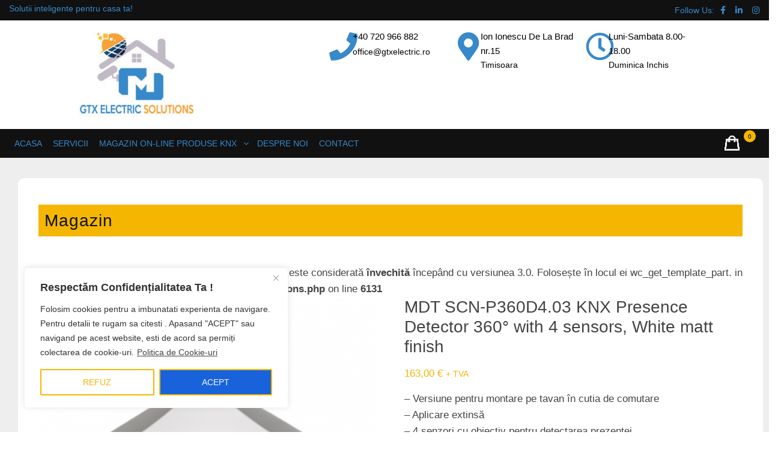

--- FILE ---
content_type: text/html; charset=UTF-8
request_url: https://gtxelectric.ro/produs/mdt-scn-p360d4-03-presence-detector-360-pure-white-matt-with-4-pyro-detectors/
body_size: 23683
content:

<!DOCTYPE html>
<html lang="ro-RO">
<head>
	<meta charset="UTF-8">
	<meta name="viewport" content="width=device-width, initial-scale=1">
	<link rel="profile" href="http://gmpg.org/xfn/11">
	<link rel="pingback" href="https://gtxelectric.ro/xmlrpc.php">
	<script src="https://use.fontawesome.com/18a9c36ed1.js"></script>
	
	<link rel="stylesheet" href="https://gtxelectric.ro/wp-content/themes/urja-solar-energy-pro/css/bootstrap.min.css">
	<link rel="stylesheet" href="https://gtxelectric.ro/wp-content/themes/urja-solar-energy-pro/css/animate.css" />
	<link href="https://fonts.googleapis.com/css?family=Roboto:700" rel="stylesheet">
	<link href="https://fonts.googleapis.com/css?family=Dancing+Script" rel="stylesheet">
	<script src="https://gtxelectric.ro/wp-content/themes/urja-solar-energy-pro/js/jquery-3.1.1.slim.min.js" crossorigin="anonymous"></script>

	<script src="https://gtxelectric.ro/wp-content/themes/urja-solar-energy-pro/js/bootstrap.min.js" type="text/javascript"  ></script>
	<script src="https://gtxelectric.ro/wp-content/themes/urja-solar-energy-pro/js/wow.js" ></script>
	<title>MDT SCN-P360D4.03 KNX Presence Detector 360° with 4 sensors, White matt finish &#8211; Gtx Electric</title>
<meta name='robots' content='max-image-preview:large' />
<link rel='dns-prefetch' href='//fonts.googleapis.com' />
<link rel="alternate" type="application/rss+xml" title="Gtx Electric &raquo; Flux" href="https://gtxelectric.ro/feed/" />
<link rel="alternate" type="application/rss+xml" title="Gtx Electric &raquo; Flux comentarii" href="https://gtxelectric.ro/comments/feed/" />
<link rel="alternate" type="application/rss+xml" title="Flux comentarii Gtx Electric &raquo; MDT SCN-P360D4.03 KNX Presence Detector 360° with 4 sensors, White matt finish" href="https://gtxelectric.ro/produs/mdt-scn-p360d4-03-presence-detector-360-pure-white-matt-with-4-pyro-detectors/feed/" />
<link rel="alternate" title="oEmbed (JSON)" type="application/json+oembed" href="https://gtxelectric.ro/wp-json/oembed/1.0/embed?url=https%3A%2F%2Fgtxelectric.ro%2Fprodus%2Fmdt-scn-p360d4-03-presence-detector-360-pure-white-matt-with-4-pyro-detectors%2F" />
<link rel="alternate" title="oEmbed (XML)" type="text/xml+oembed" href="https://gtxelectric.ro/wp-json/oembed/1.0/embed?url=https%3A%2F%2Fgtxelectric.ro%2Fprodus%2Fmdt-scn-p360d4-03-presence-detector-360-pure-white-matt-with-4-pyro-detectors%2F&#038;format=xml" />
<style id='wp-img-auto-sizes-contain-inline-css' type='text/css'>
img:is([sizes=auto i],[sizes^="auto," i]){contain-intrinsic-size:3000px 1500px}
/*# sourceURL=wp-img-auto-sizes-contain-inline-css */
</style>
<style id='wp-emoji-styles-inline-css' type='text/css'>

	img.wp-smiley, img.emoji {
		display: inline !important;
		border: none !important;
		box-shadow: none !important;
		height: 1em !important;
		width: 1em !important;
		margin: 0 0.07em !important;
		vertical-align: -0.1em !important;
		background: none !important;
		padding: 0 !important;
	}
/*# sourceURL=wp-emoji-styles-inline-css */
</style>
<style id='wp-block-library-inline-css' type='text/css'>
:root{--wp-block-synced-color:#7a00df;--wp-block-synced-color--rgb:122,0,223;--wp-bound-block-color:var(--wp-block-synced-color);--wp-editor-canvas-background:#ddd;--wp-admin-theme-color:#007cba;--wp-admin-theme-color--rgb:0,124,186;--wp-admin-theme-color-darker-10:#006ba1;--wp-admin-theme-color-darker-10--rgb:0,107,160.5;--wp-admin-theme-color-darker-20:#005a87;--wp-admin-theme-color-darker-20--rgb:0,90,135;--wp-admin-border-width-focus:2px}@media (min-resolution:192dpi){:root{--wp-admin-border-width-focus:1.5px}}.wp-element-button{cursor:pointer}:root .has-very-light-gray-background-color{background-color:#eee}:root .has-very-dark-gray-background-color{background-color:#313131}:root .has-very-light-gray-color{color:#eee}:root .has-very-dark-gray-color{color:#313131}:root .has-vivid-green-cyan-to-vivid-cyan-blue-gradient-background{background:linear-gradient(135deg,#00d084,#0693e3)}:root .has-purple-crush-gradient-background{background:linear-gradient(135deg,#34e2e4,#4721fb 50%,#ab1dfe)}:root .has-hazy-dawn-gradient-background{background:linear-gradient(135deg,#faaca8,#dad0ec)}:root .has-subdued-olive-gradient-background{background:linear-gradient(135deg,#fafae1,#67a671)}:root .has-atomic-cream-gradient-background{background:linear-gradient(135deg,#fdd79a,#004a59)}:root .has-nightshade-gradient-background{background:linear-gradient(135deg,#330968,#31cdcf)}:root .has-midnight-gradient-background{background:linear-gradient(135deg,#020381,#2874fc)}:root{--wp--preset--font-size--normal:16px;--wp--preset--font-size--huge:42px}.has-regular-font-size{font-size:1em}.has-larger-font-size{font-size:2.625em}.has-normal-font-size{font-size:var(--wp--preset--font-size--normal)}.has-huge-font-size{font-size:var(--wp--preset--font-size--huge)}.has-text-align-center{text-align:center}.has-text-align-left{text-align:left}.has-text-align-right{text-align:right}.has-fit-text{white-space:nowrap!important}#end-resizable-editor-section{display:none}.aligncenter{clear:both}.items-justified-left{justify-content:flex-start}.items-justified-center{justify-content:center}.items-justified-right{justify-content:flex-end}.items-justified-space-between{justify-content:space-between}.screen-reader-text{border:0;clip-path:inset(50%);height:1px;margin:-1px;overflow:hidden;padding:0;position:absolute;width:1px;word-wrap:normal!important}.screen-reader-text:focus{background-color:#ddd;clip-path:none;color:#444;display:block;font-size:1em;height:auto;left:5px;line-height:normal;padding:15px 23px 14px;text-decoration:none;top:5px;width:auto;z-index:100000}html :where(.has-border-color){border-style:solid}html :where([style*=border-top-color]){border-top-style:solid}html :where([style*=border-right-color]){border-right-style:solid}html :where([style*=border-bottom-color]){border-bottom-style:solid}html :where([style*=border-left-color]){border-left-style:solid}html :where([style*=border-width]){border-style:solid}html :where([style*=border-top-width]){border-top-style:solid}html :where([style*=border-right-width]){border-right-style:solid}html :where([style*=border-bottom-width]){border-bottom-style:solid}html :where([style*=border-left-width]){border-left-style:solid}html :where(img[class*=wp-image-]){height:auto;max-width:100%}:where(figure){margin:0 0 1em}html :where(.is-position-sticky){--wp-admin--admin-bar--position-offset:var(--wp-admin--admin-bar--height,0px)}@media screen and (max-width:600px){html :where(.is-position-sticky){--wp-admin--admin-bar--position-offset:0px}}

/*# sourceURL=wp-block-library-inline-css */
</style><link rel='stylesheet' id='wc-blocks-style-css' href='https://gtxelectric.ro/wp-content/plugins/woocommerce/assets/client/blocks/wc-blocks.css?ver=wc-10.4.3' type='text/css' media='all' />
<style id='global-styles-inline-css' type='text/css'>
:root{--wp--preset--aspect-ratio--square: 1;--wp--preset--aspect-ratio--4-3: 4/3;--wp--preset--aspect-ratio--3-4: 3/4;--wp--preset--aspect-ratio--3-2: 3/2;--wp--preset--aspect-ratio--2-3: 2/3;--wp--preset--aspect-ratio--16-9: 16/9;--wp--preset--aspect-ratio--9-16: 9/16;--wp--preset--color--black: #000000;--wp--preset--color--cyan-bluish-gray: #abb8c3;--wp--preset--color--white: #ffffff;--wp--preset--color--pale-pink: #f78da7;--wp--preset--color--vivid-red: #cf2e2e;--wp--preset--color--luminous-vivid-orange: #ff6900;--wp--preset--color--luminous-vivid-amber: #fcb900;--wp--preset--color--light-green-cyan: #7bdcb5;--wp--preset--color--vivid-green-cyan: #00d084;--wp--preset--color--pale-cyan-blue: #8ed1fc;--wp--preset--color--vivid-cyan-blue: #0693e3;--wp--preset--color--vivid-purple: #9b51e0;--wp--preset--gradient--vivid-cyan-blue-to-vivid-purple: linear-gradient(135deg,rgb(6,147,227) 0%,rgb(155,81,224) 100%);--wp--preset--gradient--light-green-cyan-to-vivid-green-cyan: linear-gradient(135deg,rgb(122,220,180) 0%,rgb(0,208,130) 100%);--wp--preset--gradient--luminous-vivid-amber-to-luminous-vivid-orange: linear-gradient(135deg,rgb(252,185,0) 0%,rgb(255,105,0) 100%);--wp--preset--gradient--luminous-vivid-orange-to-vivid-red: linear-gradient(135deg,rgb(255,105,0) 0%,rgb(207,46,46) 100%);--wp--preset--gradient--very-light-gray-to-cyan-bluish-gray: linear-gradient(135deg,rgb(238,238,238) 0%,rgb(169,184,195) 100%);--wp--preset--gradient--cool-to-warm-spectrum: linear-gradient(135deg,rgb(74,234,220) 0%,rgb(151,120,209) 20%,rgb(207,42,186) 40%,rgb(238,44,130) 60%,rgb(251,105,98) 80%,rgb(254,248,76) 100%);--wp--preset--gradient--blush-light-purple: linear-gradient(135deg,rgb(255,206,236) 0%,rgb(152,150,240) 100%);--wp--preset--gradient--blush-bordeaux: linear-gradient(135deg,rgb(254,205,165) 0%,rgb(254,45,45) 50%,rgb(107,0,62) 100%);--wp--preset--gradient--luminous-dusk: linear-gradient(135deg,rgb(255,203,112) 0%,rgb(199,81,192) 50%,rgb(65,88,208) 100%);--wp--preset--gradient--pale-ocean: linear-gradient(135deg,rgb(255,245,203) 0%,rgb(182,227,212) 50%,rgb(51,167,181) 100%);--wp--preset--gradient--electric-grass: linear-gradient(135deg,rgb(202,248,128) 0%,rgb(113,206,126) 100%);--wp--preset--gradient--midnight: linear-gradient(135deg,rgb(2,3,129) 0%,rgb(40,116,252) 100%);--wp--preset--font-size--small: 13px;--wp--preset--font-size--medium: 20px;--wp--preset--font-size--large: 36px;--wp--preset--font-size--x-large: 42px;--wp--preset--spacing--20: 0.44rem;--wp--preset--spacing--30: 0.67rem;--wp--preset--spacing--40: 1rem;--wp--preset--spacing--50: 1.5rem;--wp--preset--spacing--60: 2.25rem;--wp--preset--spacing--70: 3.38rem;--wp--preset--spacing--80: 5.06rem;--wp--preset--shadow--natural: 6px 6px 9px rgba(0, 0, 0, 0.2);--wp--preset--shadow--deep: 12px 12px 50px rgba(0, 0, 0, 0.4);--wp--preset--shadow--sharp: 6px 6px 0px rgba(0, 0, 0, 0.2);--wp--preset--shadow--outlined: 6px 6px 0px -3px rgb(255, 255, 255), 6px 6px rgb(0, 0, 0);--wp--preset--shadow--crisp: 6px 6px 0px rgb(0, 0, 0);}:where(.is-layout-flex){gap: 0.5em;}:where(.is-layout-grid){gap: 0.5em;}body .is-layout-flex{display: flex;}.is-layout-flex{flex-wrap: wrap;align-items: center;}.is-layout-flex > :is(*, div){margin: 0;}body .is-layout-grid{display: grid;}.is-layout-grid > :is(*, div){margin: 0;}:where(.wp-block-columns.is-layout-flex){gap: 2em;}:where(.wp-block-columns.is-layout-grid){gap: 2em;}:where(.wp-block-post-template.is-layout-flex){gap: 1.25em;}:where(.wp-block-post-template.is-layout-grid){gap: 1.25em;}.has-black-color{color: var(--wp--preset--color--black) !important;}.has-cyan-bluish-gray-color{color: var(--wp--preset--color--cyan-bluish-gray) !important;}.has-white-color{color: var(--wp--preset--color--white) !important;}.has-pale-pink-color{color: var(--wp--preset--color--pale-pink) !important;}.has-vivid-red-color{color: var(--wp--preset--color--vivid-red) !important;}.has-luminous-vivid-orange-color{color: var(--wp--preset--color--luminous-vivid-orange) !important;}.has-luminous-vivid-amber-color{color: var(--wp--preset--color--luminous-vivid-amber) !important;}.has-light-green-cyan-color{color: var(--wp--preset--color--light-green-cyan) !important;}.has-vivid-green-cyan-color{color: var(--wp--preset--color--vivid-green-cyan) !important;}.has-pale-cyan-blue-color{color: var(--wp--preset--color--pale-cyan-blue) !important;}.has-vivid-cyan-blue-color{color: var(--wp--preset--color--vivid-cyan-blue) !important;}.has-vivid-purple-color{color: var(--wp--preset--color--vivid-purple) !important;}.has-black-background-color{background-color: var(--wp--preset--color--black) !important;}.has-cyan-bluish-gray-background-color{background-color: var(--wp--preset--color--cyan-bluish-gray) !important;}.has-white-background-color{background-color: var(--wp--preset--color--white) !important;}.has-pale-pink-background-color{background-color: var(--wp--preset--color--pale-pink) !important;}.has-vivid-red-background-color{background-color: var(--wp--preset--color--vivid-red) !important;}.has-luminous-vivid-orange-background-color{background-color: var(--wp--preset--color--luminous-vivid-orange) !important;}.has-luminous-vivid-amber-background-color{background-color: var(--wp--preset--color--luminous-vivid-amber) !important;}.has-light-green-cyan-background-color{background-color: var(--wp--preset--color--light-green-cyan) !important;}.has-vivid-green-cyan-background-color{background-color: var(--wp--preset--color--vivid-green-cyan) !important;}.has-pale-cyan-blue-background-color{background-color: var(--wp--preset--color--pale-cyan-blue) !important;}.has-vivid-cyan-blue-background-color{background-color: var(--wp--preset--color--vivid-cyan-blue) !important;}.has-vivid-purple-background-color{background-color: var(--wp--preset--color--vivid-purple) !important;}.has-black-border-color{border-color: var(--wp--preset--color--black) !important;}.has-cyan-bluish-gray-border-color{border-color: var(--wp--preset--color--cyan-bluish-gray) !important;}.has-white-border-color{border-color: var(--wp--preset--color--white) !important;}.has-pale-pink-border-color{border-color: var(--wp--preset--color--pale-pink) !important;}.has-vivid-red-border-color{border-color: var(--wp--preset--color--vivid-red) !important;}.has-luminous-vivid-orange-border-color{border-color: var(--wp--preset--color--luminous-vivid-orange) !important;}.has-luminous-vivid-amber-border-color{border-color: var(--wp--preset--color--luminous-vivid-amber) !important;}.has-light-green-cyan-border-color{border-color: var(--wp--preset--color--light-green-cyan) !important;}.has-vivid-green-cyan-border-color{border-color: var(--wp--preset--color--vivid-green-cyan) !important;}.has-pale-cyan-blue-border-color{border-color: var(--wp--preset--color--pale-cyan-blue) !important;}.has-vivid-cyan-blue-border-color{border-color: var(--wp--preset--color--vivid-cyan-blue) !important;}.has-vivid-purple-border-color{border-color: var(--wp--preset--color--vivid-purple) !important;}.has-vivid-cyan-blue-to-vivid-purple-gradient-background{background: var(--wp--preset--gradient--vivid-cyan-blue-to-vivid-purple) !important;}.has-light-green-cyan-to-vivid-green-cyan-gradient-background{background: var(--wp--preset--gradient--light-green-cyan-to-vivid-green-cyan) !important;}.has-luminous-vivid-amber-to-luminous-vivid-orange-gradient-background{background: var(--wp--preset--gradient--luminous-vivid-amber-to-luminous-vivid-orange) !important;}.has-luminous-vivid-orange-to-vivid-red-gradient-background{background: var(--wp--preset--gradient--luminous-vivid-orange-to-vivid-red) !important;}.has-very-light-gray-to-cyan-bluish-gray-gradient-background{background: var(--wp--preset--gradient--very-light-gray-to-cyan-bluish-gray) !important;}.has-cool-to-warm-spectrum-gradient-background{background: var(--wp--preset--gradient--cool-to-warm-spectrum) !important;}.has-blush-light-purple-gradient-background{background: var(--wp--preset--gradient--blush-light-purple) !important;}.has-blush-bordeaux-gradient-background{background: var(--wp--preset--gradient--blush-bordeaux) !important;}.has-luminous-dusk-gradient-background{background: var(--wp--preset--gradient--luminous-dusk) !important;}.has-pale-ocean-gradient-background{background: var(--wp--preset--gradient--pale-ocean) !important;}.has-electric-grass-gradient-background{background: var(--wp--preset--gradient--electric-grass) !important;}.has-midnight-gradient-background{background: var(--wp--preset--gradient--midnight) !important;}.has-small-font-size{font-size: var(--wp--preset--font-size--small) !important;}.has-medium-font-size{font-size: var(--wp--preset--font-size--medium) !important;}.has-large-font-size{font-size: var(--wp--preset--font-size--large) !important;}.has-x-large-font-size{font-size: var(--wp--preset--font-size--x-large) !important;}
/*# sourceURL=global-styles-inline-css */
</style>

<style id='classic-theme-styles-inline-css' type='text/css'>
/*! This file is auto-generated */
.wp-block-button__link{color:#fff;background-color:#32373c;border-radius:9999px;box-shadow:none;text-decoration:none;padding:calc(.667em + 2px) calc(1.333em + 2px);font-size:1.125em}.wp-block-file__button{background:#32373c;color:#fff;text-decoration:none}
/*# sourceURL=/wp-includes/css/classic-themes.min.css */
</style>
<link rel='stylesheet' id='contact-form-7-css' href='https://gtxelectric.ro/wp-content/plugins/contact-form-7/includes/css/styles.css?ver=6.1.4' type='text/css' media='all' />
<link rel='stylesheet' id='woocommerce-layout-css' href='https://gtxelectric.ro/wp-content/plugins/woocommerce/assets/css/woocommerce-layout.css?ver=10.4.3' type='text/css' media='all' />
<link rel='stylesheet' id='woocommerce-smallscreen-css' href='https://gtxelectric.ro/wp-content/plugins/woocommerce/assets/css/woocommerce-smallscreen.css?ver=10.4.3' type='text/css' media='only screen and (max-width: 768px)' />
<link rel='stylesheet' id='woocommerce-general-css' href='https://gtxelectric.ro/wp-content/plugins/woocommerce/assets/css/woocommerce.css?ver=10.4.3' type='text/css' media='all' />
<style id='woocommerce-inline-inline-css' type='text/css'>
.woocommerce form .form-row .required { visibility: visible; }
/*# sourceURL=woocommerce-inline-inline-css */
</style>
<link rel='stylesheet' id='lz-fitness-premium-style-css' href='https://gtxelectric.ro/wp-content/themes/urja-solar-energy-pro/style.css?ver=6.9' type='text/css' media='all' />
<link rel='stylesheet' id='woocommerce-css' href='https://gtxelectric.ro/wp-content/themes/urja-solar-energy-pro/css/woocommerce2.css?ver=6.9' type='text/css' media='all' />
<style id='woocommerce-inline-css' type='text/css'>
body,*{font-family:'Open Sans',sans-serif}
h2.lz-about-heading,h2.lz-facility-heading,.ht-section-title,.lz-fitness-h2,.ht-title-wrap,.ht-slide-cap-title,.ht-slide-cap-title span,#ht-princing-post-section .ht-princing-icon,h1,h2,h3,h4,h5,h6,#pricing-page .ht-princing-icon .ht-slide-cap-descmore a{font-family:'Raleway',sans-serif}
#ht-masthead{background:#FFF url('');background-repeat:no-repeat;background-size:cover}
#ht-masthead,.ht-site-description a,.page-template-home-template .ht-main-navigation .menu-item > a,.ht-main-navigation a,.ht-main-navigation ul ul a{color:#3889ca}
.page-template-home-template .ht-main-navigation .current_page_item > a{color:#000;background-color:none}
li.current_page_item > a{color:#ffffff}
button,input[type='button'],input[type='reset'],input[type='submit'],.widget-area .widget-title:after,h3#reply-title:after,h3.comments-title:after,.nav-previous a,.nav-next a,.pagination .page-numbers,.ht-progress-bar-length,.ht-service-post-wrap:after,.ht-service-icon,.ht-counter:after,.ht-counter:before,.ht-testimonial-wrap .bx-wrapper .bx-controls-direction a,.ht-cta-buttons a.ht-cta-button1,.ht-cta-buttons a.ht-cta-button2:hover,#ht-back-top:hover,.entry-readmore a,.woocommerce #respond input#submit,.woocommerce a.button,.woocommerce button.button,.woocommerce input.button,.woocommerce ul.products li.product:hover .button,.woocommerce #respond input#submit.alt,.woocommerce a.button.alt,.woocommerce button.button.alt,.woocommerce input.button.alt,.woocommerce nav.woocommerce-pagination ul li a,.woocommerce nav.woocommerce-pagination ul li span,.woocommerce span.onsale,.woocommerce div.product .woocommerce-tabs ul.tabs li.active,.woocommerce #respond input#submit.disabled,.woocommerce #respond input#submit:disabled,.woocommerce #respond input#submit:disabled[disabled],.woocommerce a.button.disabled,.woocommerce a.button:disabled,.woocommerce a.button:disabled[disabled],.woocommerce button.button.disabled,.woocommerce button.button:disabled,.woocommerce button.button:disabled[disabled],.woocommerce input.button.disabled,.woocommerce input.button:disabled,.woocommerce input.button:disabled[disabled],.woocommerce #respond input#submit.alt.disabled,.woocommerce #respond input#submit.alt.disabled:hover,.woocommerce #respond input#submit.alt:disabled,.woocommerce #respond input#submit.alt:disabled:hover,.woocommerce #respond input#submit.alt:disabled[disabled],.woocommerce #respond input#submit.alt:disabled[disabled]:hover,.woocommerce a.button.alt.disabled,.woocommerce a.button.alt.disabled:hover,.woocommerce a.button.alt:disabled,.woocommerce a.button.alt:disabled:hover,.woocommerce a.button.alt:disabled[disabled],.woocommerce a.button.alt:disabled[disabled]:hover,.woocommerce button.button.alt.disabled,.woocommerce button.button.alt.disabled:hover,.woocommerce button.button.alt:disabled,.woocommerce button.button.alt:disabled:hover,.woocommerce button.button.alt:disabled[disabled],.woocommerce button.button.alt:disabled[disabled]:hover,.woocommerce input.button.alt.disabled,.woocommerce input.button.alt.disabled:hover,.woocommerce input.button.alt:disabled,.woocommerce input.button.alt:disabled:hover,.woocommerce input.button.alt:disabled[disabled],.woocommerce input.button.alt:disabled[disabled]:hover,.woocommerce .widget_price_filter .ui-slider .ui-slider-range,.woocommerce-MyAccount-navigation-link a,#ht-princing-post-section .ht-princing-icon,#ht-princing-post-section .plan-amount,.ht-princing-icon,.plan-amount,.ht-princing-link a:hover,.readmore a,.page-main-header,#ht-contactus-wrap .contact-page-form,.contact-mapbox iframe,#content-box ol li:before,.ht-slide-cap-descmore a,.ht-princing-link a,.days-time-day,.lz-facility-text ul li i,.ht-blog-date,.post-right .blog-read-more a,#blog-box .blog-read-more a,.pagingation .current,.pagingation a:hover,.sect-height-appointment-section,.ht-appintment-member-wrap:after,.ht-main-navigation ul ul,#featured-post-section .Featured-data:hover,#featured-new-section .featured-new-icon:hover,#featured-post-section .featured-readmore a.btn,#ht-about-us-section .readmore a,.total-count .count,.facility-post:hover,.sect-height-appointment-section:after,#quote-carousel .carousel-control:hover,.faq h6:after,.post-date-publishable,.add-to-cart{background:#f4b601}
.ht-post-info .entry-date span.ht-day,.entry-categories .fa,.widget-area a:hover,.comment-list a:hover,.no-comments,.ht-site-title a,.woocommerce .woocommerce-breadcrumb a:hover,#total-breadcrumbs a:hover,.ht-featured-link a,.ht-portfolio-cat-name-list .fa,.ht-portfolio-cat-name:hover,.ht-portfolio-cat-name.active,.ht-portfolio-caption a,.ht-team-detail,.ht-counter-icon,.woocommerce ul.products li.product .price,.woocommerce div.product p.price,.woocommerce div.product span.price,.woocommerce .product_meta a:hover,.woocommerce-error:before,.woocommerce-info:before,.woocommerce-message:before,.featured-post:after,.featured-post:before,.featured-link a,.breadcrumbbox a,#ht-colophon .social-profile-icons a:hover,footer#ht-colophon ul li a:hover,.ht-footer .textwidget .fa,h6.secondry-text,#ht-about-us-section ul li:before,#ht-team-section .team-member-designation,#innerpage-box .team-member-designation,.pluses.text-right i.fa.fa-plus,.ht-section-tagline.lz-newslatter-text b,#content-box ul li:before,.page-template-home-template .ht-main-navigation .current_page_item > a,#ht-site-navigation ul li a:hover,.header-social-links a:hover,.lz-featured-Post-heading:before,.lz-featured-Post-heading:after,.ht-slide-cap-desc span,.featured-new-post h5:hover,#ht-about-us-section .ht-section-tagline span,#ht-about-us-section .lz-about-text span,.ht-project-member .project-readmore a,.ht-team-social-id a:hover,.ht-team-member h6:hover,.faq-description p a,.contact-page-address a,.main#innerpage-box span.fa,#content-box ol li a,#commentsAdd p a,.product-name a,.cart_totals p a,#innerpage-box .socialMedia a:hover,#testimonials-section h6,.edit-link a,main#innerpage-box span.fa:hover,.ht-main-navigation li.current_page_item a,.lz-fitness-time div:nth-child(8) div.days-time-day{color:#f4b601}
.ht-main-navigation ul ul,.ht-featured-link a,.ht-counter,.ht-testimonial-wrap .bx-wrapper img,.ht-blog-post,#ht-colophon,.woocommerce ul.products li.product:hover,.woocommerce-page ul.products li.product:hover,.woocommerce #respond input#submit,.woocommerce a.button,.woocommerce button.button,.woocommerce input.button,.woocommerce ul.products li.product:hover .button,.woocommerce #respond input#submit.alt,.woocommerce a.button.alt,.woocommerce button.button.alt,.woocommerce input.button.alt,.woocommerce div.product .woocommerce-tabs ul.tabs,.woocommerce #respond input#submit.alt.disabled,.woocommerce #respond input#submit.alt.disabled:hover,.woocommerce #respond input#submit.alt:disabled,.woocommerce #respond input#submit.alt:disabled:hover,.woocommerce #respond input#submit.alt:disabled[disabled],.woocommerce #respond input#submit.alt:disabled[disabled]:hover,.woocommerce a.button.alt.disabled,.woocommerce a.button.alt.disabled:hover,.woocommerce a.button.alt:disabled,.woocommerce a.button.alt:disabled:hover,.woocommerce a.button.alt:disabled[disabled],.woocommerce a.button.alt:disabled[disabled]:hover,.woocommerce button.button.alt.disabled,.woocommerce button.button.alt.disabled:hover,.woocommerce button.button.alt:disabled,.woocommerce button.button.alt:disabled:hover,.woocommerce button.button.alt:disabled[disabled],.woocommerce button.button.alt:disabled[disabled]:hover,.woocommerce input.button.alt.disabled,.woocommerce input.button.alt.disabled:hover,.woocommerce input.button.alt:disabled,.woocommerce input.button.alt:disabled:hover,.woocommerce input.button.alt:disabled[disabled],.woocommerce input.button.alt:disabled[disabled]:hover,.woocommerce .widget_price_filter .ui-slider .ui-slider-handle .ht-main-navigation .current_page_item > a,.ht-main-navigation .current-menu-item > a,.ht-main-navigation .current_page_ancestor > a,.ht-main-navigation li:hover > a,.page-template-home-template .ht-main-navigation li:hover > a,.home.blog .ht-main-navigation li:hover > a,.page-template-home-template .ht-main-navigation .current > a,.home.blog .ht-main-navigation .current > a,.featured-post:before,.ht-project-member .project-readmore a,#blog-box .blog-read-more a,.sect-height-appointment-box,#innerpage-box .ht-team-member-image,.ht-team-social-id a:hover,.lz-featured-Post-heading:before,.lz-featured-Post-heading:after,.lz-featured-new-heading:before,.lz-featured-new-heading:after,.lz-about-heading:before,.lz-about-heading:after,.lz-facility-heading:before,.lz-facility-heading:after,.lz-team-heading:before,.lz-team-heading:after,.lz-featured-product-heading:before,.lz-featured-product-heading:after,.lz-testimonials-heading:before,.lz-testimonials-heading:after,.faq-heading:before,.faq-heading:after,.lz-blog-heading:before,.lz-blog-heading:after,.tag-heading:before,.tag-heading:after,.ht-team-member-image,.lz-project-heading:before,.lz-project-heading:after,.newsletter-form-box input[type='email']{border-color:#f4b601}
#ht-masthead,.woocommerce-error,.woocommerce-info,.woocommerce-message{border-top-color:#f4b601}
.nav-next a:after{border-left-color:#f4b601}
.nav-previous a:after{border-right-color:#f4b601}
.ht-active .ht-service-icon{box-shadow:0px 0px 0px 2px #FFF,0px 0px 0px 4px #f4b601}
.woocommerce ul.products li.product .onsale:after{border-color:transparent transparent #7a5b01 #7a5b01}
.woocommerce span.onsale:after{border-color:transparent #7a5b01 #7a5b01 transparent}
@media screen and (max-width:1000px){.toggle-bar,.ht-main-navigation .ht-menu{background:#f4b601}}.title-color{color:#fe5722}
.secondry-bg{// background-color:#ffffff}{border-color:#ffffff}
#ht-newslatter-section .lz-newslatter-heading,{color:#ffffff}{border-color:#ffffff}{background-color:#ffffff}
#facility-content-section{background-image:url("https://gtxelectric.ro/wp-content/uploads/2019/05/cLoxone_Brown-Box-Lightscene_06.jpg");background-position:top;background-size:cover}#faq-section{background-color:#ffffff}.ht-plan-block{border-color:#f4b601}#ht-about-us-section .lz-about-heading,.ht-content.lz-about-text h3{color:#333333}
#ht-about-us-section .ht-section-tagline,#ht-about-us-section ul li,#ht-about-us-section .lz-about-text{color:#333333}.header-top{background-color:#111111}
.medal-header{background-color:#ffffff}
header#ht-masthead{background-color:#111111}
.ht-site-description a{color:#3889ca}
.header-social-links{color:#3889ca}
.header-social-links a{color:#3889ca}
#ht-masthead .header-right-box i{color:#3889ca}
.header-right-box .themetext{color:#000000}
.header-right-box .data{color:#000000}
.header-right-box .mailto a{color:#000000}.ht-main-navigation li a{color:#3889ca}
.ht-main-navigation ul ul a{color:#3889ca}
.ht-main-navigation ul ul{background-color:#111111}#ht-top-footer{background-color:#333333}
#ht-bottom-footer{color:#a8a8a8}
#ht-bottom-footer{background-color:#333333}.ht-main-title{color:#111111}.contact-page-address .ht-section-tagline,.contact-page-address .ht-section-tagline span{color:#444}
.contact-page-address .contact-info{color:#444}
.contact-page-address a{color:#f4b601}
#ht-contactus-wrap h4{color:#fff}
#ht-contactus-wrap .contact-page-form{background-color:#999999}
#ht-contactus-wrap input[type="submit"]{color:#999999}
#ht-contactus-wrap h3{color:#303030}
#ht-contactus-wrap .contact-sm-links li a{color:#000000}.ht-slide-cap-title span,.ht-slide-cap-title{color:#fff}
.ht-slide-cap-desc span{color:#f4b601}
.ht-slide-cap-desc{color:#fff}
.ht-slide-cap-descmore a{color:#fff}
.ht-slide-cap-descmore a{background-color:#f4b601}.lz-facility-heading{color:#fff}
.lz-facility-text{color:#fff}
#facility-content-section h5{color:#161616}
#facility-content-section .facility-icon{color:#303030}
.facility-post{background-color:#fff}.lz-featured-Post-heading{color:#161616}
#featured-post-section .featured-post h5{color:#161616}
#featured-post-section .featured-readmore a.btn{color:#141414}
#featured-post-section .featured-excerpt{color:#383838}.lz-featured-new-heading{color:#fff}
.featured-new-post h5{color:#fff}
#featured-new-section .featured-new-icon span{color:#303030}
.featured-new-excerpt{color:#fff}.lz-featured-product-heading{color:#161616}
.total-product-title-wrap h6{color:#161616}
.total-product-title-wrap .price{color:#323232}
.total-product-title-wrap .add-to-cart a{color:#fff}.lz-project-heading{color:#161616}
.ht-project-member .project-box h6{color:#fff}h2.ht-section-title.lz-team-heading{color:#161616}
.ht-section-tagline.lz-team-text,.ht-team-data{color:#323232}
.ht-team-member h6{color:#161616}
.ht-team-social-id a{color:#4b4b4b}
.ht-team-social-id a{border-color:#4b4b4b}
#ht-team-section .team-member-designation,.ht-team-member .ht-team-designation{color:#f4b601}.lz-testimonials-heading{color:#fff}
#testimonials-section p{color:#fff}
#testimonials-section h6{color:#f4b601}.faq-heading{color:#161616}
.faq h6{color:#161616}
.faq-description{color:#333333}.lz-gym-heading{color:#323232}
.lz-fitness-time .days-time-day-time{color:#232222}.lz-appointment-heading{color:#161616}
.ht-section-tagline.lz-appointment-text{color:#333333}
.appointment-content{color:#000000}
.appointment-icon span.fa{color:#303030}
.contact-sm-links li a{color:#303030}
.sect-height-appointment-box{background-color:#303030}
.tag-heading{color:#f4b601}
.sect-height-appointment-section{background-color:#f4b601}
.sect-height-appointment-section:after{background-color:#f4b601}.lz-blog-heading{color:#161616}
.ht-blog-excerpt h5 a{color:#161616}
.ht-blog-excerpt p,.ht-blog-excerpt .post-right span{color:#333333}
.ht-blog-date{color:#161616}
.ht-blog-comment{color:#3b3b3b}#ht-princing-post-section .lz-plan-heading{color:#2b2b2b}
#pricing-page .ht-princing-excerpt ul li{color:#4d4d4d}
#ht-newslatter-section .ht-section-title{color:#2b2b2b}
.ht-section-tagline.lz-newslatter-text{color:#424242}
.border{border:1px solid #fff}
/*# sourceURL=woocommerce-inline-css */
</style>
<link rel='stylesheet' id='bxslider-css' href='https://gtxelectric.ro/wp-content/themes/urja-solar-energy-pro/css/jquery.bxslider.css?ver=4.1.2' type='text/css' media='all' />
<link rel='stylesheet' id='animate-css' href='https://gtxelectric.ro/wp-content/themes/urja-solar-energy-pro/css/animate.css?ver=1.0' type='text/css' media='all' />
<link rel='stylesheet' id='font-awesome-5-css' href='https://gtxelectric.ro/wp-content/plugins/beaver-builder-lite-version/fonts/fontawesome/5.15.4/css/all.min.css?ver=2.9.4.2' type='text/css' media='all' />
<link rel='stylesheet' id='font-awesome-css' href='https://gtxelectric.ro/wp-content/plugins/beaver-builder-lite-version/fonts/fontawesome/5.15.4/css/v4-shims.min.css?ver=2.9.4.2' type='text/css' media='all' />
<link rel='stylesheet' id='owl-carousel-css' href='https://gtxelectric.ro/wp-content/themes/urja-solar-energy-pro/css/owl.carousel.css?ver=1.3.3' type='text/css' media='all' />
<link rel='stylesheet' id='owl-theme-css' href='https://gtxelectric.ro/wp-content/themes/urja-solar-energy-pro/css/owl.theme.css?ver=1.3.3' type='text/css' media='all' />
<link rel='stylesheet' id='nivo-lightbox-css' href='https://gtxelectric.ro/wp-content/themes/urja-solar-energy-pro/css/nivo-lightbox.css?ver=1.3.3' type='text/css' media='all' />
<link rel='stylesheet' id='superfish-css' href='https://gtxelectric.ro/wp-content/themes/urja-solar-energy-pro/css/superfish.css?ver=1.3.3' type='text/css' media='all' />
<link rel='stylesheet' id='google-fonts-css' href='https://fonts.googleapis.com/css?family=Archivo+Narrow%7CArimo%7CBerkshire+Swash%7CBitter%7CComfortaa%7CDancing+Script%7CDosis%7CDroid+Serif%7CFrancois+One%7CGermania+One%7CHammersmith+One%7CIndie+Flower%7CLobster%7CMuli%7CNosifer%7CPT+Sans%7CPT+Sans+Caption%7CPT+Sans+Narrow%7CPacifico%7CQuestrial%7CRoboto+Mono%7CRoboto+Slab%7CSource+Serif+Pro%7CTitillium+Web%7CWork+Sans%7CRubik%3A700i&#038;ver=6.9' type='text/css' media='all' />
<link rel='stylesheet' id='theme-slug-fonts-css' href='//fonts.googleapis.com/css?family=Roboto%3A400%2C500%2C700%2C900' type='text/css' media='all' />
<script type="text/javascript" id="cookie-law-info-js-extra">
/* <![CDATA[ */
var _ckyConfig = {"_ipData":[],"_assetsURL":"https://gtxelectric.ro/wp-content/plugins/cookie-law-info/lite/frontend/images/","_publicURL":"https://gtxelectric.ro","_expiry":"365","_categories":[{"name":"Necessary","slug":"necessary","isNecessary":true,"ccpaDoNotSell":true,"cookies":[],"active":true,"defaultConsent":{"gdpr":true,"ccpa":true}},{"name":"Functional","slug":"functional","isNecessary":false,"ccpaDoNotSell":true,"cookies":[],"active":true,"defaultConsent":{"gdpr":false,"ccpa":false}},{"name":"Analytics","slug":"analytics","isNecessary":false,"ccpaDoNotSell":true,"cookies":[],"active":true,"defaultConsent":{"gdpr":false,"ccpa":false}},{"name":"Performance","slug":"performance","isNecessary":false,"ccpaDoNotSell":true,"cookies":[],"active":true,"defaultConsent":{"gdpr":false,"ccpa":false}},{"name":"Advertisement","slug":"advertisement","isNecessary":false,"ccpaDoNotSell":true,"cookies":[],"active":true,"defaultConsent":{"gdpr":false,"ccpa":false}}],"_activeLaw":"gdpr","_rootDomain":"","_block":"1","_showBanner":"1","_bannerConfig":{"settings":{"type":"box","preferenceCenterType":"popup","position":"bottom-left","applicableLaw":"gdpr"},"behaviours":{"reloadBannerOnAccept":false,"loadAnalyticsByDefault":false,"animations":{"onLoad":"animate","onHide":"sticky"}},"config":{"revisitConsent":{"status":false,"tag":"revisit-consent","position":"bottom-right","meta":{"url":"#"},"styles":{"background-color":"#0056A7"},"elements":{"title":{"type":"text","tag":"revisit-consent-title","status":true,"styles":{"color":"#0056a7"}}}},"preferenceCenter":{"toggle":{"status":true,"tag":"detail-category-toggle","type":"toggle","states":{"active":{"styles":{"background-color":"#1863DC"}},"inactive":{"styles":{"background-color":"#D0D5D2"}}}}},"categoryPreview":{"status":false,"toggle":{"status":true,"tag":"detail-category-preview-toggle","type":"toggle","states":{"active":{"styles":{"background-color":"#1863DC"}},"inactive":{"styles":{"background-color":"#D0D5D2"}}}}},"videoPlaceholder":{"status":true,"styles":{"background-color":"#000000","border-color":"#000000","color":"#ffffff"}},"readMore":{"status":true,"tag":"readmore-button","type":"link","meta":{"noFollow":true,"newTab":true},"styles":{"color":"#444","background-color":"transparent","border-color":"transparent"}},"showMore":{"status":true,"tag":"show-desc-button","type":"button","styles":{"color":"#1863DC"}},"showLess":{"status":true,"tag":"hide-desc-button","type":"button","styles":{"color":"#1863DC"}},"alwaysActive":{"status":true,"tag":"always-active","styles":{"color":"#008000"}},"manualLinks":{"status":true,"tag":"manual-links","type":"link","styles":{"color":"#1863DC"}},"auditTable":{"status":true},"optOption":{"status":true,"toggle":{"status":true,"tag":"optout-option-toggle","type":"toggle","states":{"active":{"styles":{"background-color":"#1863dc"}},"inactive":{"styles":{"background-color":"#FFFFFF"}}}}}}},"_version":"3.4.0","_logConsent":"1","_tags":[{"tag":"accept-button","styles":{"color":"#fff","background-color":"#1863DC","border-color":"#f4b601"}},{"tag":"reject-button","styles":{"color":"#f4b601","background-color":"#FFF","border-color":"#f4b601"}},{"tag":"settings-button","styles":{"color":"#333333","background-color":"#000","border-color":"#000"}},{"tag":"readmore-button","styles":{"color":"#444","background-color":"transparent","border-color":"transparent"}},{"tag":"donotsell-button","styles":{"color":"#333333","background-color":"","border-color":""}},{"tag":"show-desc-button","styles":{"color":"#1863DC"}},{"tag":"hide-desc-button","styles":{"color":"#1863DC"}},{"tag":"cky-always-active","styles":[]},{"tag":"cky-link","styles":[]},{"tag":"accept-button","styles":{"color":"#fff","background-color":"#1863DC","border-color":"#f4b601"}},{"tag":"revisit-consent","styles":{"background-color":"#0056A7"}}],"_shortCodes":[{"key":"cky_readmore","content":"\u003Ca href=\"https://gtxelectric.ro/info-cookies/\" class=\"cky-policy\" aria-label=\"Politica de Cookie-uri\" target=\"_blank\" rel=\"noopener\" data-cky-tag=\"readmore-button\"\u003EPolitica de Cookie-uri\u003C/a\u003E","tag":"readmore-button","status":true,"attributes":{"rel":"nofollow","target":"_blank"}},{"key":"cky_show_desc","content":"\u003Cbutton class=\"cky-show-desc-btn\" data-cky-tag=\"show-desc-button\" aria-label=\"Show more\"\u003EShow more\u003C/button\u003E","tag":"show-desc-button","status":true,"attributes":[]},{"key":"cky_hide_desc","content":"\u003Cbutton class=\"cky-show-desc-btn\" data-cky-tag=\"hide-desc-button\" aria-label=\"Show less\"\u003EShow less\u003C/button\u003E","tag":"hide-desc-button","status":true,"attributes":[]},{"key":"cky_optout_show_desc","content":"[cky_optout_show_desc]","tag":"optout-show-desc-button","status":true,"attributes":[]},{"key":"cky_optout_hide_desc","content":"[cky_optout_hide_desc]","tag":"optout-hide-desc-button","status":true,"attributes":[]},{"key":"cky_category_toggle_label","content":"[cky_{{status}}_category_label] [cky_preference_{{category_slug}}_title]","tag":"","status":true,"attributes":[]},{"key":"cky_enable_category_label","content":"Enable","tag":"","status":true,"attributes":[]},{"key":"cky_disable_category_label","content":"Disable","tag":"","status":true,"attributes":[]},{"key":"cky_video_placeholder","content":"\u003Cdiv class=\"video-placeholder-normal\" data-cky-tag=\"video-placeholder\" id=\"[UNIQUEID]\"\u003E\u003Cp class=\"video-placeholder-text-normal\" data-cky-tag=\"placeholder-title\"\u003EPlease accept cookies to access this content\u003C/p\u003E\u003C/div\u003E","tag":"","status":true,"attributes":[]},{"key":"cky_enable_optout_label","content":"Enable","tag":"","status":true,"attributes":[]},{"key":"cky_disable_optout_label","content":"Disable","tag":"","status":true,"attributes":[]},{"key":"cky_optout_toggle_label","content":"[cky_{{status}}_optout_label] [cky_optout_option_title]","tag":"","status":true,"attributes":[]},{"key":"cky_optout_option_title","content":"Do Not Sell or Share My Personal Information","tag":"","status":true,"attributes":[]},{"key":"cky_optout_close_label","content":"Close","tag":"","status":true,"attributes":[]},{"key":"cky_preference_close_label","content":"Close","tag":"","status":true,"attributes":[]}],"_rtl":"","_language":"en","_providersToBlock":[]};
var _ckyStyles = {"css":".cky-overlay{background: #000000; opacity: 0.4; position: fixed; top: 0; left: 0; width: 100%; height: 100%; z-index: 99999999;}.cky-hide{display: none;}.cky-btn-revisit-wrapper{display: flex; align-items: center; justify-content: center; background: #0056a7; width: 45px; height: 45px; border-radius: 50%; position: fixed; z-index: 999999; cursor: pointer;}.cky-revisit-bottom-left{bottom: 15px; left: 15px;}.cky-revisit-bottom-right{bottom: 15px; right: 15px;}.cky-btn-revisit-wrapper .cky-btn-revisit{display: flex; align-items: center; justify-content: center; background: none; border: none; cursor: pointer; position: relative; margin: 0; padding: 0;}.cky-btn-revisit-wrapper .cky-btn-revisit img{max-width: fit-content; margin: 0; height: 30px; width: 30px;}.cky-revisit-bottom-left:hover::before{content: attr(data-tooltip); position: absolute; background: #4e4b66; color: #ffffff; left: calc(100% + 7px); font-size: 12px; line-height: 16px; width: max-content; padding: 4px 8px; border-radius: 4px;}.cky-revisit-bottom-left:hover::after{position: absolute; content: \"\"; border: 5px solid transparent; left: calc(100% + 2px); border-left-width: 0; border-right-color: #4e4b66;}.cky-revisit-bottom-right:hover::before{content: attr(data-tooltip); position: absolute; background: #4e4b66; color: #ffffff; right: calc(100% + 7px); font-size: 12px; line-height: 16px; width: max-content; padding: 4px 8px; border-radius: 4px;}.cky-revisit-bottom-right:hover::after{position: absolute; content: \"\"; border: 5px solid transparent; right: calc(100% + 2px); border-right-width: 0; border-left-color: #4e4b66;}.cky-revisit-hide{display: none;}.cky-consent-container{position: fixed; width: 440px; box-sizing: border-box; z-index: 9999999; border-radius: 6px;}.cky-consent-container .cky-consent-bar{background: #ffffff; border: 1px solid; padding: 20px 26px; box-shadow: 0 -1px 10px 0 #acabab4d; border-radius: 6px;}.cky-box-bottom-left{bottom: 40px; left: 40px;}.cky-box-bottom-right{bottom: 40px; right: 40px;}.cky-box-top-left{top: 40px; left: 40px;}.cky-box-top-right{top: 40px; right: 40px;}.cky-custom-brand-logo-wrapper .cky-custom-brand-logo{width: 100px; height: auto; margin: 0 0 12px 0;}.cky-notice .cky-title{color: #212121; font-weight: 700; font-size: 18px; line-height: 24px; margin: 0 0 12px 0;}.cky-notice-des *,.cky-preference-content-wrapper *,.cky-accordion-header-des *,.cky-gpc-wrapper .cky-gpc-desc *{font-size: 14px;}.cky-notice-des{color: #212121; font-size: 14px; line-height: 24px; font-weight: 400;}.cky-notice-des img{height: 25px; width: 25px;}.cky-consent-bar .cky-notice-des p,.cky-gpc-wrapper .cky-gpc-desc p,.cky-preference-body-wrapper .cky-preference-content-wrapper p,.cky-accordion-header-wrapper .cky-accordion-header-des p,.cky-cookie-des-table li div:last-child p{color: inherit; margin-top: 0; overflow-wrap: break-word;}.cky-notice-des P:last-child,.cky-preference-content-wrapper p:last-child,.cky-cookie-des-table li div:last-child p:last-child,.cky-gpc-wrapper .cky-gpc-desc p:last-child{margin-bottom: 0;}.cky-notice-des a.cky-policy,.cky-notice-des button.cky-policy{font-size: 14px; color: #1863dc; white-space: nowrap; cursor: pointer; background: transparent; border: 1px solid; text-decoration: underline;}.cky-notice-des button.cky-policy{padding: 0;}.cky-notice-des a.cky-policy:focus-visible,.cky-notice-des button.cky-policy:focus-visible,.cky-preference-content-wrapper .cky-show-desc-btn:focus-visible,.cky-accordion-header .cky-accordion-btn:focus-visible,.cky-preference-header .cky-btn-close:focus-visible,.cky-switch input[type=\"checkbox\"]:focus-visible,.cky-footer-wrapper a:focus-visible,.cky-btn:focus-visible{outline: 2px solid #1863dc; outline-offset: 2px;}.cky-btn:focus:not(:focus-visible),.cky-accordion-header .cky-accordion-btn:focus:not(:focus-visible),.cky-preference-content-wrapper .cky-show-desc-btn:focus:not(:focus-visible),.cky-btn-revisit-wrapper .cky-btn-revisit:focus:not(:focus-visible),.cky-preference-header .cky-btn-close:focus:not(:focus-visible),.cky-consent-bar .cky-banner-btn-close:focus:not(:focus-visible){outline: 0;}button.cky-show-desc-btn:not(:hover):not(:active){color: #1863dc; background: transparent;}button.cky-accordion-btn:not(:hover):not(:active),button.cky-banner-btn-close:not(:hover):not(:active),button.cky-btn-revisit:not(:hover):not(:active),button.cky-btn-close:not(:hover):not(:active){background: transparent;}.cky-consent-bar button:hover,.cky-modal.cky-modal-open button:hover,.cky-consent-bar button:focus,.cky-modal.cky-modal-open button:focus{text-decoration: none;}.cky-notice-btn-wrapper{display: flex; justify-content: flex-start; align-items: center; flex-wrap: wrap; margin-top: 16px;}.cky-notice-btn-wrapper .cky-btn{text-shadow: none; box-shadow: none;}.cky-btn{flex: auto; max-width: 100%; font-size: 14px; font-family: inherit; line-height: 24px; padding: 8px; font-weight: 500; margin: 0 8px 0 0; border-radius: 2px; cursor: pointer; text-align: center; text-transform: none; min-height: 0;}.cky-btn:hover{opacity: 0.8;}.cky-btn-customize{color: #1863dc; background: transparent; border: 2px solid #1863dc;}.cky-btn-reject{color: #1863dc; background: transparent; border: 2px solid #1863dc;}.cky-btn-accept{background: #1863dc; color: #ffffff; border: 2px solid #1863dc;}.cky-btn:last-child{margin-right: 0;}@media (max-width: 576px){.cky-box-bottom-left{bottom: 0; left: 0;}.cky-box-bottom-right{bottom: 0; right: 0;}.cky-box-top-left{top: 0; left: 0;}.cky-box-top-right{top: 0; right: 0;}}@media (max-height: 480px){.cky-consent-container{max-height: 100vh;overflow-y: scroll}.cky-notice-des{max-height: unset !important;overflow-y: unset !important}.cky-preference-center{height: 100vh;overflow: auto !important}.cky-preference-center .cky-preference-body-wrapper{overflow: unset}}@media (max-width: 440px){.cky-box-bottom-left, .cky-box-bottom-right, .cky-box-top-left, .cky-box-top-right{width: 100%; max-width: 100%;}.cky-consent-container .cky-consent-bar{padding: 20px 0;}.cky-custom-brand-logo-wrapper, .cky-notice .cky-title, .cky-notice-des, .cky-notice-btn-wrapper{padding: 0 24px;}.cky-notice-des{max-height: 40vh; overflow-y: scroll;}.cky-notice-btn-wrapper{flex-direction: column; margin-top: 0;}.cky-btn{width: 100%; margin: 10px 0 0 0;}.cky-notice-btn-wrapper .cky-btn-customize{order: 2;}.cky-notice-btn-wrapper .cky-btn-reject{order: 3;}.cky-notice-btn-wrapper .cky-btn-accept{order: 1; margin-top: 16px;}}@media (max-width: 352px){.cky-notice .cky-title{font-size: 16px;}.cky-notice-des *{font-size: 12px;}.cky-notice-des, .cky-btn{font-size: 12px;}}.cky-modal.cky-modal-open{display: flex; visibility: visible; -webkit-transform: translate(-50%, -50%); -moz-transform: translate(-50%, -50%); -ms-transform: translate(-50%, -50%); -o-transform: translate(-50%, -50%); transform: translate(-50%, -50%); top: 50%; left: 50%; transition: all 1s ease;}.cky-modal{box-shadow: 0 32px 68px rgba(0, 0, 0, 0.3); margin: 0 auto; position: fixed; max-width: 100%; background: #ffffff; top: 50%; box-sizing: border-box; border-radius: 6px; z-index: 999999999; color: #212121; -webkit-transform: translate(-50%, 100%); -moz-transform: translate(-50%, 100%); -ms-transform: translate(-50%, 100%); -o-transform: translate(-50%, 100%); transform: translate(-50%, 100%); visibility: hidden; transition: all 0s ease;}.cky-preference-center{max-height: 79vh; overflow: hidden; width: 845px; overflow: hidden; flex: 1 1 0; display: flex; flex-direction: column; border-radius: 6px;}.cky-preference-header{display: flex; align-items: center; justify-content: space-between; padding: 22px 24px; border-bottom: 1px solid;}.cky-preference-header .cky-preference-title{font-size: 18px; font-weight: 700; line-height: 24px;}.cky-preference-header .cky-btn-close{margin: 0; cursor: pointer; vertical-align: middle; padding: 0; background: none; border: none; width: 24px; height: 24px; min-height: 0; line-height: 0; text-shadow: none; box-shadow: none;}.cky-preference-header .cky-btn-close img{margin: 0; height: 10px; width: 10px;}.cky-preference-body-wrapper{padding: 0 24px; flex: 1; overflow: auto; box-sizing: border-box;}.cky-preference-content-wrapper,.cky-gpc-wrapper .cky-gpc-desc{font-size: 14px; line-height: 24px; font-weight: 400; padding: 12px 0;}.cky-preference-content-wrapper{border-bottom: 1px solid;}.cky-preference-content-wrapper img{height: 25px; width: 25px;}.cky-preference-content-wrapper .cky-show-desc-btn{font-size: 14px; font-family: inherit; color: #1863dc; text-decoration: none; line-height: 24px; padding: 0; margin: 0; white-space: nowrap; cursor: pointer; background: transparent; border-color: transparent; text-transform: none; min-height: 0; text-shadow: none; box-shadow: none;}.cky-accordion-wrapper{margin-bottom: 10px;}.cky-accordion{border-bottom: 1px solid;}.cky-accordion:last-child{border-bottom: none;}.cky-accordion .cky-accordion-item{display: flex; margin-top: 10px;}.cky-accordion .cky-accordion-body{display: none;}.cky-accordion.cky-accordion-active .cky-accordion-body{display: block; padding: 0 22px; margin-bottom: 16px;}.cky-accordion-header-wrapper{cursor: pointer; width: 100%;}.cky-accordion-item .cky-accordion-header{display: flex; justify-content: space-between; align-items: center;}.cky-accordion-header .cky-accordion-btn{font-size: 16px; font-family: inherit; color: #212121; line-height: 24px; background: none; border: none; font-weight: 700; padding: 0; margin: 0; cursor: pointer; text-transform: none; min-height: 0; text-shadow: none; box-shadow: none;}.cky-accordion-header .cky-always-active{color: #008000; font-weight: 600; line-height: 24px; font-size: 14px;}.cky-accordion-header-des{font-size: 14px; line-height: 24px; margin: 10px 0 16px 0;}.cky-accordion-chevron{margin-right: 22px; position: relative; cursor: pointer;}.cky-accordion-chevron-hide{display: none;}.cky-accordion .cky-accordion-chevron i::before{content: \"\"; position: absolute; border-right: 1.4px solid; border-bottom: 1.4px solid; border-color: inherit; height: 6px; width: 6px; -webkit-transform: rotate(-45deg); -moz-transform: rotate(-45deg); -ms-transform: rotate(-45deg); -o-transform: rotate(-45deg); transform: rotate(-45deg); transition: all 0.2s ease-in-out; top: 8px;}.cky-accordion.cky-accordion-active .cky-accordion-chevron i::before{-webkit-transform: rotate(45deg); -moz-transform: rotate(45deg); -ms-transform: rotate(45deg); -o-transform: rotate(45deg); transform: rotate(45deg);}.cky-audit-table{background: #f4f4f4; border-radius: 6px;}.cky-audit-table .cky-empty-cookies-text{color: inherit; font-size: 12px; line-height: 24px; margin: 0; padding: 10px;}.cky-audit-table .cky-cookie-des-table{font-size: 12px; line-height: 24px; font-weight: normal; padding: 15px 10px; border-bottom: 1px solid; border-bottom-color: inherit; margin: 0;}.cky-audit-table .cky-cookie-des-table:last-child{border-bottom: none;}.cky-audit-table .cky-cookie-des-table li{list-style-type: none; display: flex; padding: 3px 0;}.cky-audit-table .cky-cookie-des-table li:first-child{padding-top: 0;}.cky-cookie-des-table li div:first-child{width: 100px; font-weight: 600; word-break: break-word; word-wrap: break-word;}.cky-cookie-des-table li div:last-child{flex: 1; word-break: break-word; word-wrap: break-word; margin-left: 8px;}.cky-footer-shadow{display: block; width: 100%; height: 40px; background: linear-gradient(180deg, rgba(255, 255, 255, 0) 0%, #ffffff 100%); position: absolute; bottom: calc(100% - 1px);}.cky-footer-wrapper{position: relative;}.cky-prefrence-btn-wrapper{display: flex; flex-wrap: wrap; align-items: center; justify-content: center; padding: 22px 24px; border-top: 1px solid;}.cky-prefrence-btn-wrapper .cky-btn{flex: auto; max-width: 100%; text-shadow: none; box-shadow: none;}.cky-btn-preferences{color: #1863dc; background: transparent; border: 2px solid #1863dc;}.cky-preference-header,.cky-preference-body-wrapper,.cky-preference-content-wrapper,.cky-accordion-wrapper,.cky-accordion,.cky-accordion-wrapper,.cky-footer-wrapper,.cky-prefrence-btn-wrapper{border-color: inherit;}@media (max-width: 845px){.cky-modal{max-width: calc(100% - 16px);}}@media (max-width: 576px){.cky-modal{max-width: 100%;}.cky-preference-center{max-height: 100vh;}.cky-prefrence-btn-wrapper{flex-direction: column;}.cky-accordion.cky-accordion-active .cky-accordion-body{padding-right: 0;}.cky-prefrence-btn-wrapper .cky-btn{width: 100%; margin: 10px 0 0 0;}.cky-prefrence-btn-wrapper .cky-btn-reject{order: 3;}.cky-prefrence-btn-wrapper .cky-btn-accept{order: 1; margin-top: 0;}.cky-prefrence-btn-wrapper .cky-btn-preferences{order: 2;}}@media (max-width: 425px){.cky-accordion-chevron{margin-right: 15px;}.cky-notice-btn-wrapper{margin-top: 0;}.cky-accordion.cky-accordion-active .cky-accordion-body{padding: 0 15px;}}@media (max-width: 352px){.cky-preference-header .cky-preference-title{font-size: 16px;}.cky-preference-header{padding: 16px 24px;}.cky-preference-content-wrapper *, .cky-accordion-header-des *{font-size: 12px;}.cky-preference-content-wrapper, .cky-preference-content-wrapper .cky-show-more, .cky-accordion-header .cky-always-active, .cky-accordion-header-des, .cky-preference-content-wrapper .cky-show-desc-btn, .cky-notice-des a.cky-policy{font-size: 12px;}.cky-accordion-header .cky-accordion-btn{font-size: 14px;}}.cky-switch{display: flex;}.cky-switch input[type=\"checkbox\"]{position: relative; width: 44px; height: 24px; margin: 0; background: #d0d5d2; -webkit-appearance: none; border-radius: 50px; cursor: pointer; outline: 0; border: none; top: 0;}.cky-switch input[type=\"checkbox\"]:checked{background: #1863dc;}.cky-switch input[type=\"checkbox\"]:before{position: absolute; content: \"\"; height: 20px; width: 20px; left: 2px; bottom: 2px; border-radius: 50%; background-color: white; -webkit-transition: 0.4s; transition: 0.4s; margin: 0;}.cky-switch input[type=\"checkbox\"]:after{display: none;}.cky-switch input[type=\"checkbox\"]:checked:before{-webkit-transform: translateX(20px); -ms-transform: translateX(20px); transform: translateX(20px);}@media (max-width: 425px){.cky-switch input[type=\"checkbox\"]{width: 38px; height: 21px;}.cky-switch input[type=\"checkbox\"]:before{height: 17px; width: 17px;}.cky-switch input[type=\"checkbox\"]:checked:before{-webkit-transform: translateX(17px); -ms-transform: translateX(17px); transform: translateX(17px);}}.cky-consent-bar .cky-banner-btn-close{position: absolute; right: 9px; top: 5px; background: none; border: none; cursor: pointer; padding: 0; margin: 0; min-height: 0; line-height: 0; height: 24px; width: 24px; text-shadow: none; box-shadow: none;}.cky-consent-bar .cky-banner-btn-close img{height: 9px; width: 9px; margin: 0;}.cky-notice-group{font-size: 14px; line-height: 24px; font-weight: 400; color: #212121;}.cky-notice-btn-wrapper .cky-btn-do-not-sell{font-size: 14px; line-height: 24px; padding: 6px 0; margin: 0; font-weight: 500; background: none; border-radius: 2px; border: none; cursor: pointer; text-align: left; color: #1863dc; background: transparent; border-color: transparent; box-shadow: none; text-shadow: none;}.cky-consent-bar .cky-banner-btn-close:focus-visible,.cky-notice-btn-wrapper .cky-btn-do-not-sell:focus-visible,.cky-opt-out-btn-wrapper .cky-btn:focus-visible,.cky-opt-out-checkbox-wrapper input[type=\"checkbox\"].cky-opt-out-checkbox:focus-visible{outline: 2px solid #1863dc; outline-offset: 2px;}@media (max-width: 440px){.cky-consent-container{width: 100%;}}@media (max-width: 352px){.cky-notice-des a.cky-policy, .cky-notice-btn-wrapper .cky-btn-do-not-sell{font-size: 12px;}}.cky-opt-out-wrapper{padding: 12px 0;}.cky-opt-out-wrapper .cky-opt-out-checkbox-wrapper{display: flex; align-items: center;}.cky-opt-out-checkbox-wrapper .cky-opt-out-checkbox-label{font-size: 16px; font-weight: 700; line-height: 24px; margin: 0 0 0 12px; cursor: pointer;}.cky-opt-out-checkbox-wrapper input[type=\"checkbox\"].cky-opt-out-checkbox{background-color: #ffffff; border: 1px solid black; width: 20px; height: 18.5px; margin: 0; -webkit-appearance: none; position: relative; display: flex; align-items: center; justify-content: center; border-radius: 2px; cursor: pointer;}.cky-opt-out-checkbox-wrapper input[type=\"checkbox\"].cky-opt-out-checkbox:checked{background-color: #1863dc; border: none;}.cky-opt-out-checkbox-wrapper input[type=\"checkbox\"].cky-opt-out-checkbox:checked::after{left: 6px; bottom: 4px; width: 7px; height: 13px; border: solid #ffffff; border-width: 0 3px 3px 0; border-radius: 2px; -webkit-transform: rotate(45deg); -ms-transform: rotate(45deg); transform: rotate(45deg); content: \"\"; position: absolute; box-sizing: border-box;}.cky-opt-out-checkbox-wrapper.cky-disabled .cky-opt-out-checkbox-label,.cky-opt-out-checkbox-wrapper.cky-disabled input[type=\"checkbox\"].cky-opt-out-checkbox{cursor: no-drop;}.cky-gpc-wrapper{margin: 0 0 0 32px;}.cky-footer-wrapper .cky-opt-out-btn-wrapper{display: flex; flex-wrap: wrap; align-items: center; justify-content: center; padding: 22px 24px;}.cky-opt-out-btn-wrapper .cky-btn{flex: auto; max-width: 100%; text-shadow: none; box-shadow: none;}.cky-opt-out-btn-wrapper .cky-btn-cancel{border: 1px solid #dedfe0; background: transparent; color: #858585;}.cky-opt-out-btn-wrapper .cky-btn-confirm{background: #1863dc; color: #ffffff; border: 1px solid #1863dc;}@media (max-width: 352px){.cky-opt-out-checkbox-wrapper .cky-opt-out-checkbox-label{font-size: 14px;}.cky-gpc-wrapper .cky-gpc-desc, .cky-gpc-wrapper .cky-gpc-desc *{font-size: 12px;}.cky-opt-out-checkbox-wrapper input[type=\"checkbox\"].cky-opt-out-checkbox{width: 16px; height: 16px;}.cky-opt-out-checkbox-wrapper input[type=\"checkbox\"].cky-opt-out-checkbox:checked::after{left: 5px; bottom: 4px; width: 3px; height: 9px;}.cky-gpc-wrapper{margin: 0 0 0 28px;}}.video-placeholder-youtube{background-size: 100% 100%; background-position: center; background-repeat: no-repeat; background-color: #b2b0b059; position: relative; display: flex; align-items: center; justify-content: center; max-width: 100%;}.video-placeholder-text-youtube{text-align: center; align-items: center; padding: 10px 16px; background-color: #000000cc; color: #ffffff; border: 1px solid; border-radius: 2px; cursor: pointer;}.video-placeholder-normal{background-image: url(\"/wp-content/plugins/cookie-law-info/lite/frontend/images/placeholder.svg\"); background-size: 80px; background-position: center; background-repeat: no-repeat; background-color: #b2b0b059; position: relative; display: flex; align-items: flex-end; justify-content: center; max-width: 100%;}.video-placeholder-text-normal{align-items: center; padding: 10px 16px; text-align: center; border: 1px solid; border-radius: 2px; cursor: pointer;}.cky-rtl{direction: rtl; text-align: right;}.cky-rtl .cky-banner-btn-close{left: 9px; right: auto;}.cky-rtl .cky-notice-btn-wrapper .cky-btn:last-child{margin-right: 8px;}.cky-rtl .cky-notice-btn-wrapper .cky-btn:first-child{margin-right: 0;}.cky-rtl .cky-notice-btn-wrapper{margin-left: 0; margin-right: 15px;}.cky-rtl .cky-prefrence-btn-wrapper .cky-btn{margin-right: 8px;}.cky-rtl .cky-prefrence-btn-wrapper .cky-btn:first-child{margin-right: 0;}.cky-rtl .cky-accordion .cky-accordion-chevron i::before{border: none; border-left: 1.4px solid; border-top: 1.4px solid; left: 12px;}.cky-rtl .cky-accordion.cky-accordion-active .cky-accordion-chevron i::before{-webkit-transform: rotate(-135deg); -moz-transform: rotate(-135deg); -ms-transform: rotate(-135deg); -o-transform: rotate(-135deg); transform: rotate(-135deg);}@media (max-width: 768px){.cky-rtl .cky-notice-btn-wrapper{margin-right: 0;}}@media (max-width: 576px){.cky-rtl .cky-notice-btn-wrapper .cky-btn:last-child{margin-right: 0;}.cky-rtl .cky-prefrence-btn-wrapper .cky-btn{margin-right: 0;}.cky-rtl .cky-accordion.cky-accordion-active .cky-accordion-body{padding: 0 22px 0 0;}}@media (max-width: 425px){.cky-rtl .cky-accordion.cky-accordion-active .cky-accordion-body{padding: 0 15px 0 0;}}.cky-rtl .cky-opt-out-btn-wrapper .cky-btn{margin-right: 12px;}.cky-rtl .cky-opt-out-btn-wrapper .cky-btn:first-child{margin-right: 0;}.cky-rtl .cky-opt-out-checkbox-wrapper .cky-opt-out-checkbox-label{margin: 0 12px 0 0;}"};
//# sourceURL=cookie-law-info-js-extra
/* ]]> */
</script>
<script type="text/javascript" src="https://gtxelectric.ro/wp-content/plugins/cookie-law-info/lite/frontend/js/script.min.js?ver=3.4.0" id="cookie-law-info-js"></script>
<script type="text/javascript" src="https://gtxelectric.ro/wp-includes/js/jquery/jquery.min.js?ver=3.7.1" id="jquery-core-js"></script>
<script type="text/javascript" src="https://gtxelectric.ro/wp-includes/js/jquery/jquery-migrate.min.js?ver=3.4.1" id="jquery-migrate-js"></script>
<script type="text/javascript" src="https://gtxelectric.ro/wp-content/plugins/woocommerce/assets/js/jquery-blockui/jquery.blockUI.min.js?ver=2.7.0-wc.10.4.3" id="wc-jquery-blockui-js" defer="defer" data-wp-strategy="defer"></script>
<script type="text/javascript" id="wc-add-to-cart-js-extra">
/* <![CDATA[ */
var wc_add_to_cart_params = {"ajax_url":"/wp-admin/admin-ajax.php","wc_ajax_url":"/?wc-ajax=%%endpoint%%","i18n_view_cart":"Vezi co\u0219ul","cart_url":"https://gtxelectric.ro/cos/","is_cart":"","cart_redirect_after_add":"no"};
//# sourceURL=wc-add-to-cart-js-extra
/* ]]> */
</script>
<script type="text/javascript" src="https://gtxelectric.ro/wp-content/plugins/woocommerce/assets/js/frontend/add-to-cart.min.js?ver=10.4.3" id="wc-add-to-cart-js" defer="defer" data-wp-strategy="defer"></script>
<script type="text/javascript" id="wc-single-product-js-extra">
/* <![CDATA[ */
var wc_single_product_params = {"i18n_required_rating_text":"Te rog selecteaz\u0103 o evaluare","i18n_rating_options":["Una din 5 stele","2 din 5 stele","3 din 5 stele","4 din 5 stele","5 din 5 stele"],"i18n_product_gallery_trigger_text":"Vezi galeria cu imagini pe ecran \u00eentreg","review_rating_required":"yes","flexslider":{"rtl":false,"animation":"slide","smoothHeight":true,"directionNav":false,"controlNav":"thumbnails","slideshow":false,"animationSpeed":500,"animationLoop":false,"allowOneSlide":false},"zoom_enabled":"","zoom_options":[],"photoswipe_enabled":"","photoswipe_options":{"shareEl":false,"closeOnScroll":false,"history":false,"hideAnimationDuration":0,"showAnimationDuration":0},"flexslider_enabled":""};
//# sourceURL=wc-single-product-js-extra
/* ]]> */
</script>
<script type="text/javascript" src="https://gtxelectric.ro/wp-content/plugins/woocommerce/assets/js/frontend/single-product.min.js?ver=10.4.3" id="wc-single-product-js" defer="defer" data-wp-strategy="defer"></script>
<script type="text/javascript" src="https://gtxelectric.ro/wp-content/plugins/woocommerce/assets/js/js-cookie/js.cookie.min.js?ver=2.1.4-wc.10.4.3" id="wc-js-cookie-js" defer="defer" data-wp-strategy="defer"></script>
<script type="text/javascript" id="woocommerce-js-extra">
/* <![CDATA[ */
var woocommerce_params = {"ajax_url":"/wp-admin/admin-ajax.php","wc_ajax_url":"/?wc-ajax=%%endpoint%%","i18n_password_show":"Arat\u0103 parola","i18n_password_hide":"Ascunde parola"};
//# sourceURL=woocommerce-js-extra
/* ]]> */
</script>
<script type="text/javascript" src="https://gtxelectric.ro/wp-content/plugins/woocommerce/assets/js/frontend/woocommerce.min.js?ver=10.4.3" id="woocommerce-js" defer="defer" data-wp-strategy="defer"></script>
<script type="text/javascript" src="https://gtxelectric.ro/wp-content/themes/urja-solar-energy-pro/js/SmoothScroll.js?ver=20160809" id="smoothscroll-js"></script>
<script type="text/javascript" src="https://gtxelectric.ro/wp-content/plugins/beaver-builder-lite-version/js/jquery.imagesloaded.min.js?ver=2.9.4.2" id="imagesloaded-js"></script>
<script type="text/javascript" src="https://gtxelectric.ro/wp-content/themes/urja-solar-energy-pro/js/jquery.stellar.js?ver=20150903" id="jquery-stellar-js"></script>
<link rel="https://api.w.org/" href="https://gtxelectric.ro/wp-json/" /><link rel="alternate" title="JSON" type="application/json" href="https://gtxelectric.ro/wp-json/wp/v2/product/748" /><link rel="EditURI" type="application/rsd+xml" title="RSD" href="https://gtxelectric.ro/xmlrpc.php?rsd" />
<meta name="generator" content="WordPress 6.9" />
<meta name="generator" content="WooCommerce 10.4.3" />
<link rel="canonical" href="https://gtxelectric.ro/produs/mdt-scn-p360d4-03-presence-detector-360-pure-white-matt-with-4-pyro-detectors/" />
<link rel='shortlink' href='https://gtxelectric.ro/?p=748' />
<style id="cky-style-inline">[data-cky-tag]{visibility:hidden;}</style><!-- Analytics by WP Statistics - https://wp-statistics.com -->
<style>.ht-service-left-bg{ background-image:url();}#ht-counter-section{ background-image:url();}#ht-cta-section{ background-image:url();}</style>	<noscript><style>.woocommerce-product-gallery{ opacity: 1 !important; }</style></noscript>
	<style type="text/css" id="custom-background-css">
body.custom-background { background-color: #ffffff; }
</style>
	<link rel="icon" href="https://gtxelectric.ro/wp-content/uploads/2018/12/cropped-Logo-1-32x32.jpg" sizes="32x32" />
<link rel="icon" href="https://gtxelectric.ro/wp-content/uploads/2018/12/cropped-Logo-1-192x192.jpg" sizes="192x192" />
<link rel="apple-touch-icon" href="https://gtxelectric.ro/wp-content/uploads/2018/12/cropped-Logo-1-180x180.jpg" />
<meta name="msapplication-TileImage" content="https://gtxelectric.ro/wp-content/uploads/2018/12/cropped-Logo-1-270x270.jpg" />
		<style type="text/css" id="wp-custom-css">
			::-webkit-scrollbar {
-webkit-appearance: none;
}
::-webkit-scrollbar {
width: 10px;
}
  
::-webkit-scrollbar-track {
background: transparent;

}
  
::-webkit-scrollbar-thumb {
background: #f4b601;
height:100px;

}
  
::-webkit-scrollbar-thumb:hover {
background: #2B3AA2 ;
}		</style>
		</head>

<body class="wp-singular product-template-default single single-product postid-748 custom-background wp-custom-logo wp-theme-urja-solar-energy-pro theme-urja-solar-energy-pro fl-builder-lite-2-9-4-2 fl-no-js woocommerce woocommerce-page woocommerce-no-js columns-3">
    <div class="main-container">
		<a class="skip-link screen-reader-text" href="#content">Skip to content</a>
		<header id="ht-masthead" class="ht-site-header">
			<div class="header-top">
				<div class="container">
					<div class="col-md-6 col-sm-6 Header-tagline padding0">
						<p class="ht-site-description"><a href="https://gtxelectric.ro/" rel="home">Solutii inteligente pentru casa ta!</a></p>
					</div>
					<div class="col-md-6 col-sm-6">
													<div class="header-social-links">
																	Follow Us: 
																									<a href="https://www.facebook.com/gtxelectric/" target="_blank" title="Facebook"><span class="fa fa-facebook"></span></a>
																																	<a href="https://www.linkedin.com/in/gtx-electric-solutions-4488361b2/" target="_blank" title="Linked In"><span class="fa fa-linkedin"></span></a>
																																	<a href="https://www.instagram.com/?utm_source=web_push" target="_blank" title="Instagram"><span class="fa fa-instagram"></span></a>
																							</div>
					</div>
				<div class="clearfix"></div>
				</div>
				<div class="clearfix"></div>
			</div>
			<div class="medal-header">
				<div class="col-md-4 col-sm-12 col-md-offset-1">
					<div class="logobox">
						<a href="https://gtxelectric.ro/" class="custom-logo-link" rel="home"><img width="210" height="141" src="https://gtxelectric.ro/wp-content/uploads/2019/05/cropped-Logo-e1559338271391.jpg" class="custom-logo" alt="Gtx Electric" decoding="async" /></a>						<!-- .site-branding -->
					</div>
					<div class="clearfix"></div>
				</div>
				<div class="header-right col-md-6 padding0">
					<div class="header-box">
														<div class="header-right-box">
																		<div class="col-md-1 col-sm-1 textcenter padding0">
										<i class="fa fa-phone" aria-hidden="true"></i>
										</div>
										<div class="col-md-3 col-sm-3 padding0">	
											<div class="contact-border">
												<div class="themetext">+40 720 966 882</div>
												<div class="mailto"><a href="mailto:office@gtxelectric.ro">office@gtxelectric.ro</a></div>
											</div>
											<div class="clearfix"></div>
										</div>
								
																		<div class="col-md-1 col-sm-1 textcenter padding0">
										<i class="fa fa-map-marker" aria-hidden="true"></i>
										</div>
										<div class="col-md-3 col-sm-3 padding0">	
											<div class="contact-border">
												<div class="themetext">Ion Ionescu De La Brad nr.15</div>
												<div class="data">Timisoara</div>
											</div>
											<div class="clearfix"></div>
										</div>
								
																		<div class="col-md-1 col-sm-1 textcenter padding0">
											<i class="fa fa-clock-o" aria-hidden="true"></i>
										</div>
										<div class="col-md-3 col-sm-3 padding0">	
											<div class="contact-border">
												<div class="themetext">Luni-Sambata 8.00-18.00</div>
											<div class="data">Duminica Inchis </div>
											</div>
											<div class="clearfix"></div>
										</div>
															<div class="clearfix"></div>
							</div>
							<div class="clearfix"></div>	
						</div><!--header-box-->
					</div>
					<div class="clearfix"></div>
				</div>				
				<div class="nav-upper">
					<div class="container">
						<div class="col-md-10 padding0">
							<nav id="ht-site-navigation" class="ht-main-navigation">
								<div class="clearfix">
									<div class="toggle-bar"><span><i class="fa fa-bars" aria-hidden="true"></i></span></div>
									<div class="ht-menu clearfix"><ul id="menu-gtx-menu" class="ht-clearfix"><li id="menu-item-45" class="menu-item menu-item-type-post_type menu-item-object-page menu-item-home menu-item-45"><a href="https://gtxelectric.ro/">Acasa</a></li>
<li id="menu-item-44" class="menu-item menu-item-type-post_type menu-item-object-page menu-item-44"><a href="https://gtxelectric.ro/servicii/">Servicii</a></li>
<li id="menu-item-331" class="menu-item menu-item-type-post_type menu-item-object-page menu-item-has-children menu-item-331"><a href="https://gtxelectric.ro/produse-mdt/">Magazin on-line Produse KNX</a>
<ul class="sub-menu">
	<li id="menu-item-336" class="menu-item menu-item-type-taxonomy menu-item-object-product_cat menu-item-336"><a href="https://gtxelectric.ro/categorie-produs/fara-categorie/actuatoare-comutare/">Actuatoare Comutare</a></li>
	<li id="menu-item-335" class="menu-item menu-item-type-taxonomy menu-item-object-product_cat menu-item-335"><a href="https://gtxelectric.ro/categorie-produs/actuatoare-jaluzele-role/">Actuatoare jaluzele/role</a></li>
	<li id="menu-item-437" class="menu-item menu-item-type-taxonomy menu-item-object-product_cat menu-item-437"><a href="https://gtxelectric.ro/categorie-produs/actuatoare-incalzire/">Actuatoare încălzire</a></li>
	<li id="menu-item-445" class="menu-item menu-item-type-taxonomy menu-item-object-product_cat menu-item-445"><a href="https://gtxelectric.ro/categorie-produs/actuatoare-de-dimare/">Actuatoare de Dimare</a></li>
	<li id="menu-item-446" class="menu-item menu-item-type-taxonomy menu-item-object-product_cat menu-item-446"><a href="https://gtxelectric.ro/categorie-produs/control-knx-dali/">Control KNX/Dali</a></li>
	<li id="menu-item-447" class="menu-item menu-item-type-taxonomy menu-item-object-product_cat menu-item-447"><a href="https://gtxelectric.ro/categorie-produs/control-knx-rgb/">Control KNX/RGB</a></li>
	<li id="menu-item-448" class="menu-item menu-item-type-taxonomy menu-item-object-product_cat menu-item-448"><a href="https://gtxelectric.ro/categorie-produs/intrari-binare/">Intrări Binare</a></li>
	<li id="menu-item-449" class="menu-item menu-item-type-taxonomy menu-item-object-product_cat menu-item-449"><a href="https://gtxelectric.ro/categorie-produs/statii-meteo/">Stații Meteo</a></li>
	<li id="menu-item-450" class="menu-item menu-item-type-taxonomy menu-item-object-product_cat menu-item-450"><a href="https://gtxelectric.ro/categorie-produs/surse-de-alimentare/">Surse de Alimentare</a></li>
	<li id="menu-item-579" class="menu-item menu-item-type-taxonomy menu-item-object-product_cat menu-item-579"><a href="https://gtxelectric.ro/categorie-produs/interfete-cuploare-si-gateway-uri/">Interfețe, cuploare și gateway-uri</a></li>
	<li id="menu-item-580" class="menu-item menu-item-type-taxonomy menu-item-object-product_cat menu-item-580"><a href="https://gtxelectric.ro/categorie-produs/senzori-control-temperaatura/">Senzori Control Temperatura</a></li>
	<li id="menu-item-581" class="menu-item menu-item-type-taxonomy menu-item-object-product_cat menu-item-581"><a href="https://gtxelectric.ro/categorie-produs/senzori-knx/">Senzori Knx</a></li>
	<li id="menu-item-582" class="menu-item menu-item-type-taxonomy menu-item-object-product_cat current-product-ancestor current-menu-parent current-product-parent menu-item-582"><a href="https://gtxelectric.ro/categorie-produs/senzori-prezenta/">Senzori Prezența</a></li>
	<li id="menu-item-814" class="menu-item menu-item-type-taxonomy menu-item-object-product_cat menu-item-814"><a href="https://gtxelectric.ro/categorie-produs/vizualizare-knx/">Vizualizare Knx</a></li>
	<li id="menu-item-584" class="menu-item menu-item-type-taxonomy menu-item-object-product_cat menu-item-584"><a href="https://gtxelectric.ro/categorie-produs/knx-rfwireless/">KNX RF+Wireless</a></li>
</ul>
</li>
<li id="menu-item-51" class="menu-item menu-item-type-post_type menu-item-object-page menu-item-51"><a href="https://gtxelectric.ro/despre-noi/">Despre noi</a></li>
<li id="menu-item-48" class="menu-item menu-item-type-post_type menu-item-object-page menu-item-48"><a href="https://gtxelectric.ro/contact/">Contact</a></li>
</ul></div>								</div>

							</nav><!-- #ht-site-navigation -->
						</div>
						<!-- <div class="col-md-3 col-xs-9 upper-header padding0">					
							<div id="sb-search" class="sb-search " >
							    <form>
							        <input class="sb-search-input " onkeyup="buttonUp();" placeholder="SEARCH" onblur="monkey();" type="search" value="" name="s" id="search">
							        <input class="sb-search-submit" type="submit"  value="">
							        <span class="sb-icon-search"><i class="fa fa-search"></i></span>
							    </form>
							</div>
							<script>function buttonUp(){
									 var valux = $('.sb-search-input').val(); 
										valux = $.trim(valux).length;
										if(valux !== 0){
											$('.sb-search-submit').css('z-index','99');
										} else{
											$('.sb-search-input').val(''); 
											$('.sb-search-submit').css('z-index','-999');
										}
								}
								
								$(document).ready(function(){
									var submitIcon = $('.sb-icon-search');
									var submitInput = $('.sb-search-input');
									var searchBox = $('.sb-search');
									var isOpen = false;
									
									$(document).mouseup(function(){
										if(isOpen == true){
										submitInput.val('');
										$('.sb-search-submit').css('z-index','-999');
										submitIcon.click();
										}
									});
									
									submitIcon.mouseup(function(){
										return false;
									});
									
									searchBox.mouseup(function(){
										return false;
									});
											
									submitIcon.click(function(){
										if(isOpen == false){
											searchBox.addClass('sb-search-open');
											isOpen = true;
										} else {
											searchBox.removeClass('sb-search-open');
											isOpen = false;
										}
								});

							});
							</script>
							<div class="clearfix"></div>
							</div> -->
							<div class="col-md-2 col-sm-12 col-xs-12 header-icons text-center">
								<div class="total-count  pull-right">
													
									<a href="https://gtxelectric.ro/cos/" class="button wc-forward"><img src="https://gtxelectric.ro/wp-content/themes/urja-solar-energy-pro/images/cart.png"  alt="">
										<div class="count">0</div>
									</a>
									<!-- <a href=""><img src="https://gtxelectric.ro/wp-content/themes/urja-solar-energy-pro/images/wishlists.png"  alt=""></a> -->
																	</div>
							</div>
						<div class="clearfix"></div>
					</div>
				</div>
				<div class="clearfix"></div>
			</header><!-- #masthead -->
	</div>
<div class="clearfix"></div>
<!-- 
<header class="page-main-header">
	<div>
				<img src="" class="ht-page-header-img" alt="" />
	</div>
	<div class="container">
				<div class="clearfix"></div>
	</div>
</header><!-- 
<div class="breadcrumbbox">
	<div class="container">
			</div>
</div>.entry-header -->


<div class="single-productpage">
	<main id="innerpage-box">
		<div class="container">
			<div id="page">
				<div class="col-md-12">				
					<div class="innerpage-whitebox">
						<article id="content" class="article">
							<div id="content_box" >
								<header class="page-main-header"><div class="ht-container"><h1 class="ht-main-title">Magazin</h1><nav class="woocommerce-breadcrumb" aria-label="Breadcrumb"><a href="https://gtxelectric.ro">Prima pagină</a>&nbsp;&#47;&nbsp;<a href="https://gtxelectric.ro/categorie-produs/senzori-prezenta/">Senzori Prezența</a>&nbsp;&#47;&nbsp;MDT SCN-P360D4.03 KNX Presence Detector 360° with 4 sensors, White matt finish</nav></div></header><div class="ht-container"><div id="primary">																			<br />
<b>Deprecated</b>:  Funcția woocommerce_get_template_part este considerată <strong>învechită</strong> începând cu versiunea 3.0. Folosește în locul ei wc_get_template_part. in <b>/home/g51o1c9mzisi/public_html/wp-includes/functions.php</b> on line <b>6131</b><br />
<div class="woocommerce-notices-wrapper"></div><div id="product-748" class="product type-product post-748 status-publish first instock product_cat-senzori-prezenta has-post-thumbnail taxable shipping-taxable purchasable product-type-simple">

	<div class="woocommerce-product-gallery woocommerce-product-gallery--with-images woocommerce-product-gallery--columns-4 images" data-columns="4" style="opacity: 0; transition: opacity .25s ease-in-out;">
	<div class="woocommerce-product-gallery__wrapper">
		<div data-thumb="https://gtxelectric.ro/wp-content/uploads/2020/12/MDT_SCN-P9-100x100.jpg" data-thumb-alt="MDT SCN-P360D4.03 KNX Presence Detector 360° with 4 sensors, White matt finish" data-thumb-srcset="https://gtxelectric.ro/wp-content/uploads/2020/12/MDT_SCN-P9-100x100.jpg 100w, https://gtxelectric.ro/wp-content/uploads/2020/12/MDT_SCN-P9-300x300.jpg 300w, https://gtxelectric.ro/wp-content/uploads/2020/12/MDT_SCN-P9-150x150.jpg 150w, https://gtxelectric.ro/wp-content/uploads/2020/12/MDT_SCN-P9.jpg 340w"  data-thumb-sizes="(max-width: 100px) 100vw, 100px" class="woocommerce-product-gallery__image"><a href="https://gtxelectric.ro/wp-content/uploads/2020/12/MDT_SCN-P9.jpg"><img width="340" height="340" src="https://gtxelectric.ro/wp-content/uploads/2020/12/MDT_SCN-P9.jpg" class="wp-post-image" alt="MDT SCN-P360D4.03 KNX Presence Detector 360° with 4 sensors, White matt finish" data-caption="" data-src="https://gtxelectric.ro/wp-content/uploads/2020/12/MDT_SCN-P9.jpg" data-large_image="https://gtxelectric.ro/wp-content/uploads/2020/12/MDT_SCN-P9.jpg" data-large_image_width="340" data-large_image_height="340" decoding="async" fetchpriority="high" srcset="https://gtxelectric.ro/wp-content/uploads/2020/12/MDT_SCN-P9.jpg 340w, https://gtxelectric.ro/wp-content/uploads/2020/12/MDT_SCN-P9-300x300.jpg 300w, https://gtxelectric.ro/wp-content/uploads/2020/12/MDT_SCN-P9-150x150.jpg 150w, https://gtxelectric.ro/wp-content/uploads/2020/12/MDT_SCN-P9-100x100.jpg 100w" sizes="(max-width: 340px) 100vw, 340px" /></a></div>	</div>
</div>

	<div class="summary entry-summary">
		<h1 class="product_title entry-title">MDT SCN-P360D4.03 KNX Presence Detector 360° with 4 sensors, White matt finish</h1><p class="price"><span class="woocommerce-Price-amount amount"><bdi>163,00&nbsp;<span class="woocommerce-Price-currencySymbol">&euro;</span></bdi></span> <small class="woocommerce-price-suffix">+ TVA</small></p>
<div class="woocommerce-product-details__short-description">
	<p id="tw-target-text" class="tw-data-text tw-text-large XcVN5d tw-ta" dir="ltr" data-placeholder="Traducere"><span lang="ro">&#8211; Versiune pentru montare pe tavan în cutia de comutare<br />
&#8211; Aplicare extinsă<br />
&#8211; 4 senzori cu obiectiv pentru detectarea prezenței<br />
&#8211; Disponibilitate ajustabilă și sensibilitate la prezență pentru zi, noapte și alarmă<br />
&#8211; 4 canale de lumină, senzorii pot fi evaluați individual<br />
&#8211; 1 HVAC și 1 canal de alarmă / raportare<br />
&#8211; Prezența pe termen scurt pentru reducerea timpului de urmărire<br />
&#8211; Funcție de comutare inteligentă pentru funcționare automată și manuală<br />
&#8211; Blocare și funcție forțată cu timp de rezervă<br />
&#8211; Funcție extinsă zi / noapte cu al doilea obiect de comutare<br />
&#8211; Lumina de noapte integrată cu LED alb<br />
&#8211; Funcție de lumină de orientare pentru ieșirea din cameră<br />
&#8211; Evitarea mesajelor false pentru canalul de alarmă prin sensibilitate redusă și fereastră de observare reglabilă<br />
&#8211; Domeniu Ø: 16 m, prezență Ø: 8 m</span></p>
</div>

	
	<form class="cart" action="https://gtxelectric.ro/produs/mdt-scn-p360d4-03-presence-detector-360-pure-white-matt-with-4-pyro-detectors/" method="post" enctype='multipart/form-data'>
		
		<div class="quantity">
		<label class="screen-reader-text" for="quantity_69814939f3d8c">Cantitate MDT SCN-P360D4.03 KNX Presence Detector 360° with 4 sensors, White matt finish</label>
	<input
		type="number"
				id="quantity_69814939f3d8c"
		class="input-text qty text"
		name="quantity"
		value="1"
		aria-label="Cantitate de produse"
				min="1"
							step="1"
			placeholder=""
			inputmode="numeric"
			autocomplete="off"
			/>
	</div>

		<button type="submit" name="add-to-cart" value="748" class="single_add_to_cart_button button alt">Adaugă în coș</button>

			</form>

	
<div class="product_meta">

	
	
	<span class="posted_in">Categorie: <a href="https://gtxelectric.ro/categorie-produs/senzori-prezenta/" rel="tag">Senzori Prezența</a></span>
	
	
</div>
	</div>

	
	<div class="woocommerce-tabs wc-tabs-wrapper">
		<ul class="tabs wc-tabs" role="tablist">
							<li role="presentation" class="reviews_tab" id="tab-title-reviews">
					<a href="#tab-reviews" role="tab" aria-controls="tab-reviews">
						Recenzii (0)					</a>
				</li>
					</ul>
					<div class="woocommerce-Tabs-panel woocommerce-Tabs-panel--reviews panel entry-content wc-tab" id="tab-reviews" role="tabpanel" aria-labelledby="tab-title-reviews">
				<div id="reviews" class="woocommerce-Reviews">
	<div id="comments">
		<h2 class="woocommerce-Reviews-title">
			Recenzii		</h2>

					<p class="woocommerce-noreviews">Nu există recenzii până acum.</p>
			</div>

			<div id="review_form_wrapper">
			<div id="review_form">
					<div id="respond" class="comment-respond">
		<span id="reply-title" class="comment-reply-title" role="heading" aria-level="3">Fii primul care scrii o recenzie pentru &bdquo;MDT SCN-P360D4.03 KNX Presence Detector 360° with 4 sensors, White matt finish&rdquo; <small><a rel="nofollow" id="cancel-comment-reply-link" href="/produs/mdt-scn-p360d4-03-presence-detector-360-pure-white-matt-with-4-pyro-detectors/#respond" style="display:none;">Anulează răspunsul</a></small></span><form action="https://gtxelectric.ro/wp-comments-post.php" method="post" id="commentform" class="comment-form"><p class="comment-notes"><span id="email-notes">Adresa ta de email nu va fi publicată.</span> <span class="required-field-message">Câmpurile obligatorii sunt marcate cu <span class="required">*</span></span></p><div class="comment-form-rating"><label for="rating" id="comment-form-rating-label">Evaluarea ta&nbsp;<span class="required">*</span></label><select name="rating" id="rating" required>
						<option value="">Evaluează&hellip;</option>
						<option value="5">Perfect</option>
						<option value="4">Bun</option>
						<option value="3">Mediu</option>
						<option value="2">Nu-i rău</option>
						<option value="1">Foarte slab</option>
					</select></div><p class="comment-form-comment"><label for="comment">Recenzia ta&nbsp;<span class="required">*</span></label><textarea id="comment" name="comment" cols="45" rows="8" required></textarea></p><p class="comment-form-author"><label for="author">Nume&nbsp;<span class="required">*</span></label><input id="author" name="author" type="text" autocomplete="name" value="" size="30" required /></p>
<p class="comment-form-email"><label for="email">Email&nbsp;<span class="required">*</span></label><input id="email" name="email" type="email" autocomplete="email" value="" size="30" required /></p>
<p class="form-submit"><input name="submit" type="submit" id="submit" class="submit" value="Trimite" /> <input type='hidden' name='comment_post_ID' value='748' id='comment_post_ID' />
<input type='hidden' name='comment_parent' id='comment_parent' value='0' />
</p></form>	</div><!-- #respond -->
				</div>
		</div>
	
	<div class="clear"></div>
</div>
			</div>
		
			</div>


	<section class="related products">

					<h2>Produse similare</h2>
				<ul class="products columns-3">

			
					<li class="product type-product post-750 status-publish first instock product_cat-senzori-prezenta has-post-thumbnail taxable shipping-taxable purchasable product-type-simple">
	<a href="https://gtxelectric.ro/produs/mdt-scn-p360k4-03-knx-presence-detector-360-with-constant-light-control-pure-white-matt-with-4-pyro-detectors/" class="woocommerce-LoopProduct-link woocommerce-loop-product__link"><img width="300" height="300" src="https://gtxelectric.ro/wp-content/uploads/2020/12/MDT_SCN-P10-300x300.jpg" class="attachment-woocommerce_thumbnail size-woocommerce_thumbnail" alt="MDT SCN-P360K4.03 KNX Presence Detector 360° with 4 sensors, constant level light intensity, White matt finish" decoding="async" loading="lazy" srcset="https://gtxelectric.ro/wp-content/uploads/2020/12/MDT_SCN-P10-300x300.jpg 300w, https://gtxelectric.ro/wp-content/uploads/2020/12/MDT_SCN-P10-150x150.jpg 150w, https://gtxelectric.ro/wp-content/uploads/2020/12/MDT_SCN-P10-100x100.jpg 100w, https://gtxelectric.ro/wp-content/uploads/2020/12/MDT_SCN-P10.jpg 340w" sizes="auto, (max-width: 300px) 100vw, 300px" /><div class="total-product-title-wrap"><h2 class="woocommerce-loop-product__title">MDT SCN-P360K4.03 KNX Presence Detector 360° with 4 sensors, constant level light intensity, White matt finish</h2>
	<span class="price"><span class="woocommerce-Price-amount amount"><bdi>183,00&nbsp;<span class="woocommerce-Price-currencySymbol">&euro;</span></bdi></span> <small class="woocommerce-price-suffix">+ TVA</small></span>
</div></a><a href="/produs/mdt-scn-p360d4-03-presence-detector-360-pure-white-matt-with-4-pyro-detectors/?add-to-cart=750" data-quantity="1" class="button product_type_simple add_to_cart_button ajax_add_to_cart" data-product_id="750" data-product_sku="" aria-label="Adaugă în coș: &amp;lbquo;MDT SCN-P360K4.03 KNX Presence Detector 360° with 4 sensors, constant level light intensity, White matt finish&rdquo;" rel="nofollow" data-success_message="&bdquo;MDT SCN-P360K4.03 KNX Presence Detector 360° with 4 sensors, constant level light intensity, White matt finish&rdquo; a fost adăugat în coș" role="button">Adaugă în coș</a></li>

			
					<li class="product type-product post-734 status-publish instock product_cat-senzori-prezenta has-post-thumbnail taxable shipping-taxable purchasable product-type-simple">
	<a href="https://gtxelectric.ro/produs/mdt-scn-bwm55t-g2-motion-detector-with-temperature-sensor-55mm/" class="woocommerce-LoopProduct-link woocommerce-loop-product__link"><img width="300" height="300" src="https://gtxelectric.ro/wp-content/uploads/2020/12/MDT_SCN-BWM3-300x300.jpg" class="attachment-woocommerce_thumbnail size-woocommerce_thumbnail" alt="MDT SCN-BWM55T.G2 KNX Motion Detector/Automatic Switch TS 55, White glossy finish" decoding="async" loading="lazy" srcset="https://gtxelectric.ro/wp-content/uploads/2020/12/MDT_SCN-BWM3-300x300.jpg 300w, https://gtxelectric.ro/wp-content/uploads/2020/12/MDT_SCN-BWM3-150x150.jpg 150w, https://gtxelectric.ro/wp-content/uploads/2020/12/MDT_SCN-BWM3-100x100.jpg 100w, https://gtxelectric.ro/wp-content/uploads/2020/12/MDT_SCN-BWM3.jpg 340w" sizes="auto, (max-width: 300px) 100vw, 300px" /><div class="total-product-title-wrap"><h2 class="woocommerce-loop-product__title">MDT SCN-BWM55T.G2 KNX Motion Detector/Automatic Switch TS 55, White glossy finish</h2>
	<span class="price"><span class="woocommerce-Price-amount amount"><bdi>165,00&nbsp;<span class="woocommerce-Price-currencySymbol">&euro;</span></bdi></span> <small class="woocommerce-price-suffix">+ TVA</small></span>
</div></a><a href="/produs/mdt-scn-p360d4-03-presence-detector-360-pure-white-matt-with-4-pyro-detectors/?add-to-cart=734" data-quantity="1" class="button product_type_simple add_to_cart_button ajax_add_to_cart" data-product_id="734" data-product_sku="" aria-label="Adaugă în coș: &amp;lbquo;MDT SCN-BWM55T.G2 KNX Motion Detector/Automatic Switch TS 55, White glossy finish&rdquo;" rel="nofollow" data-success_message="&bdquo;MDT SCN-BWM55T.G2 KNX Motion Detector/Automatic Switch TS 55, White glossy finish&rdquo; a fost adăugat în coș" role="button">Adaugă în coș</a></li>

			
					<li class="product type-product post-737 status-publish last instock product_cat-senzori-prezenta has-post-thumbnail taxable shipping-taxable purchasable product-type-simple">
	<a href="https://gtxelectric.ro/produs/mdt-scn-p360e3-03-knx-built-in-presence-detector-mr-16-with-temperature-sensor-and-night-light/" class="woocommerce-LoopProduct-link woocommerce-loop-product__link"><img width="300" height="300" src="https://gtxelectric.ro/wp-content/uploads/2020/12/MDT_SCN-P4-300x300.jpg" class="attachment-woocommerce_thumbnail size-woocommerce_thumbnail" alt="MDT SCN-P360E3.03 KNX Presence Detector MR16 360° with 3 sensors" decoding="async" loading="lazy" srcset="https://gtxelectric.ro/wp-content/uploads/2020/12/MDT_SCN-P4-300x300.jpg 300w, https://gtxelectric.ro/wp-content/uploads/2020/12/MDT_SCN-P4-150x150.jpg 150w, https://gtxelectric.ro/wp-content/uploads/2020/12/MDT_SCN-P4-600x600.jpg 600w, https://gtxelectric.ro/wp-content/uploads/2020/12/MDT_SCN-P4-100x100.jpg 100w, https://gtxelectric.ro/wp-content/uploads/2020/12/MDT_SCN-P4.jpg 665w" sizes="auto, (max-width: 300px) 100vw, 300px" /><div class="total-product-title-wrap"><h2 class="woocommerce-loop-product__title">MDT SCN-P360E3.03 KNX Presence Detector MR16 360° with 3 sensors</h2>
	<span class="price"><span class="woocommerce-Price-amount amount"><bdi>150,00&nbsp;<span class="woocommerce-Price-currencySymbol">&euro;</span></bdi></span> <small class="woocommerce-price-suffix">+ TVA</small></span>
</div></a><a href="/produs/mdt-scn-p360d4-03-presence-detector-360-pure-white-matt-with-4-pyro-detectors/?add-to-cart=737" data-quantity="1" class="button product_type_simple add_to_cart_button ajax_add_to_cart" data-product_id="737" data-product_sku="" aria-label="Adaugă în coș: &amp;lbquo;MDT SCN-P360E3.03 KNX Presence Detector MR16 360° with 3 sensors&rdquo;" rel="nofollow" data-success_message="&bdquo;MDT SCN-P360E3.03 KNX Presence Detector MR16 360° with 3 sensors&rdquo; a fost adăugat în coș" role="button">Adaugă în coș</a></li>

			
		</ul>

	</section>
	</div>

																								</div>
						</article>
																		<div class="clearfix"></div>
					</div>
				</div>
			</div>
		</div>
	</main><!-- #primary -->	
</div>
<div class="clearfix"></div>

	<footer id="ht-colophon" class="ht-site-footer">
				<div id="ht-top-footer">
			<div class="container">
				<div class="ht-top-footer ht-clearfix">
					<div class="ht-footer ht-footer1">
						<aside id="calendar-6" class="widget widget_calendar"><h4 class="widget-title">Calendar</h4><div id="calendar_wrap" class="calendar_wrap"><table id="wp-calendar" class="wp-calendar-table">
	<caption>februarie 2026</caption>
	<thead>
	<tr>
		<th scope="col" aria-label="luni">L</th>
		<th scope="col" aria-label="marți">Ma</th>
		<th scope="col" aria-label="miercuri">Mi</th>
		<th scope="col" aria-label="joi">J</th>
		<th scope="col" aria-label="vineri">V</th>
		<th scope="col" aria-label="sâmbătă">S</th>
		<th scope="col" aria-label="duminică">D</th>
	</tr>
	</thead>
	<tbody>
	<tr>
		<td colspan="6" class="pad">&nbsp;</td><td>1</td>
	</tr>
	<tr>
		<td>2</td><td id="today">3</td><td>4</td><td>5</td><td>6</td><td>7</td><td>8</td>
	</tr>
	<tr>
		<td>9</td><td>10</td><td>11</td><td>12</td><td>13</td><td>14</td><td>15</td>
	</tr>
	<tr>
		<td>16</td><td>17</td><td>18</td><td>19</td><td>20</td><td>21</td><td>22</td>
	</tr>
	<tr>
		<td>23</td><td>24</td><td>25</td><td>26</td><td>27</td><td>28</td>
		<td class="pad" colspan="1">&nbsp;</td>
	</tr>
	</tbody>
	</table><nav aria-label="Lunile anterioare și următoare" class="wp-calendar-nav">
		<span class="wp-calendar-nav-prev">&nbsp;</span>
		<span class="pad">&nbsp;</span>
		<span class="wp-calendar-nav-next">&nbsp;</span>
	</nav></div></aside>	
					</div>

					<div class="ht-footer ht-footer2">
							
					</div>

					<div class="ht-footer ht-footer3">
						<aside id="social-profile-icons-2" class="widget social-profile-icons"><h4 class="widget-title">Follow Us</h4><div class="social-profile-icons"><ul class=""><li class="social-facebook"><a title="Facebook" href="https://www.facebook.com/gtxelectric/" target="_blank"><i class="fa fa-facebook"></i></a></li><li class="social-instagram"><a title="Instagram" href="https://www.instagram.com/?utm_source=web_push" target="_blank"><i class="fa fa-instagram"></i></a></li><li class="social-linkedin"><a title="LinkedIn" href="https://www.linkedin.com/in/gtx-electric-solutions-4488361b2/" target="_blank"><i class="fa fa-linkedin"></i></a></li><li class="social-email"><a title="Email" href="http://office@gtxelectric.ro" target="_blank"><i class="fa fa-envelope"></i></a></li></ul></div></aside>	
					</div>

					<div class="ht-footer ht-footer4">
							
					</div>
					<div class="clearfix"></div>
				</div>
			</div>
		</div>
		
		<div id="ht-bottom-footer">
						<div class="ht-container">
									<div class="ht-site-info">
					<!-- 	 -->
						<span>Copyright © 2018 gtxelectric.ro All Rights Reserved</span>
					</div><!-- #site-info -->
							</div>
		</div>
	</footer><!-- #colophon -->
	<script type="text/javascript">
		if(jQuery(window).width() >= 1170){
		  new WOW().init();
		}
	</script>
<script type="speculationrules">
{"prefetch":[{"source":"document","where":{"and":[{"href_matches":"/*"},{"not":{"href_matches":["/wp-*.php","/wp-admin/*","/wp-content/uploads/*","/wp-content/*","/wp-content/plugins/*","/wp-content/themes/urja-solar-energy-pro/*","/*\\?(.+)"]}},{"not":{"selector_matches":"a[rel~=\"nofollow\"]"}},{"not":{"selector_matches":".no-prefetch, .no-prefetch a"}}]},"eagerness":"conservative"}]}
</script>
<script id="ckyBannerTemplate" type="text/template"><div class="cky-overlay cky-hide"></div><div class="cky-consent-container cky-hide" tabindex="0"> <div class="cky-consent-bar" data-cky-tag="notice" style="background-color:#FFF;border-color:#F4F4F4"> <button class="cky-banner-btn-close" data-cky-tag="close-button" aria-label="Close"> <img src="https://gtxelectric.ro/wp-content/plugins/cookie-law-info/lite/frontend/images/close.svg" alt="Close"> </button> <div class="cky-notice"> <p class="cky-title" role="heading" aria-level="1" data-cky-tag="title" style="color:#333333">Respectăm Confidențialitatea Ta !</p><div class="cky-notice-group"> <div class="cky-notice-des" data-cky-tag="description" style="color:#333333"> <p>Folosim cookies pentru a imbunatati experienta de navigare. Pentru detalii te rugam sa citesti . Apasand "ACEPT" sau navigand pe acest website, esti de acord sa permiți colectarea de cookie-uri.</p> </div><div class="cky-notice-btn-wrapper" data-cky-tag="notice-buttons">  <button class="cky-btn cky-btn-reject" aria-label="REFUZ" data-cky-tag="reject-button" style="color:#f4b601;background-color:#FFF;border-color:#f4b601">REFUZ</button> <button class="cky-btn cky-btn-accept" aria-label="ACEPT" data-cky-tag="accept-button" style="color:#fff;background-color:#1863DC;border-color:#f4b601">ACEPT</button>  </div></div></div></div></div><div class="cky-modal" tabindex="0"> <div class="cky-preference-center" data-cky-tag="detail" style="color:#333333;background-color:#FFF;border-color:#F4F4F4"> <div class="cky-preference-header"> <span class="cky-preference-title" role="heading" aria-level="1" data-cky-tag="detail-title" style="color:#333333"></span> <button class="cky-btn-close" aria-label="Close" data-cky-tag="detail-close"> <img src="https://gtxelectric.ro/wp-content/plugins/cookie-law-info/lite/frontend/images/close.svg" alt="Close"> </button> </div><div class="cky-preference-body-wrapper"> <div class="cky-preference-content-wrapper" data-cky-tag="detail-description" style="color:#333333">  </div><div class="cky-accordion-wrapper" data-cky-tag="detail-categories"> <div class="cky-accordion" id="ckyDetailCategorynecessary"> <div class="cky-accordion-item"> <div class="cky-accordion-chevron"><i class="cky-chevron-right"></i></div> <div class="cky-accordion-header-wrapper"> <div class="cky-accordion-header"><button class="cky-accordion-btn" aria-label="Necessary" data-cky-tag="detail-category-title" style="color:#333333">Necessary</button><span class="cky-always-active">Always Active</span> <div class="cky-switch" data-cky-tag="detail-category-toggle"><input type="checkbox" id="ckySwitchnecessary"></div> </div> <div class="cky-accordion-header-des" data-cky-tag="detail-category-description" style="color:#333333"> <p>Necessary cookies are required to enable the basic features of this site, such as providing secure log-in or adjusting your consent preferences. These cookies do not store any personally identifiable data.</p></div> </div> </div> <div class="cky-accordion-body"> <div class="cky-audit-table" data-cky-tag="audit-table" style="color:#212121;background-color:#f4f4f4;border-color:#ebebeb"><p class="cky-empty-cookies-text">No cookies to display.</p></div> </div> </div><div class="cky-accordion" id="ckyDetailCategoryfunctional"> <div class="cky-accordion-item"> <div class="cky-accordion-chevron"><i class="cky-chevron-right"></i></div> <div class="cky-accordion-header-wrapper"> <div class="cky-accordion-header"><button class="cky-accordion-btn" aria-label="Functional" data-cky-tag="detail-category-title" style="color:#333333">Functional</button><span class="cky-always-active">Always Active</span> <div class="cky-switch" data-cky-tag="detail-category-toggle"><input type="checkbox" id="ckySwitchfunctional"></div> </div> <div class="cky-accordion-header-des" data-cky-tag="detail-category-description" style="color:#333333"> <p>Functional cookies help perform certain functionalities like sharing the content of the website on social media platforms, collecting feedback, and other third-party features.</p></div> </div> </div> <div class="cky-accordion-body"> <div class="cky-audit-table" data-cky-tag="audit-table" style="color:#212121;background-color:#f4f4f4;border-color:#ebebeb"><p class="cky-empty-cookies-text">No cookies to display.</p></div> </div> </div><div class="cky-accordion" id="ckyDetailCategoryanalytics"> <div class="cky-accordion-item"> <div class="cky-accordion-chevron"><i class="cky-chevron-right"></i></div> <div class="cky-accordion-header-wrapper"> <div class="cky-accordion-header"><button class="cky-accordion-btn" aria-label="Analytics" data-cky-tag="detail-category-title" style="color:#333333">Analytics</button><span class="cky-always-active">Always Active</span> <div class="cky-switch" data-cky-tag="detail-category-toggle"><input type="checkbox" id="ckySwitchanalytics"></div> </div> <div class="cky-accordion-header-des" data-cky-tag="detail-category-description" style="color:#333333"> <p>Analytical cookies are used to understand how visitors interact with the website. These cookies help provide information on metrics such as the number of visitors, bounce rate, traffic source, etc.</p></div> </div> </div> <div class="cky-accordion-body"> <div class="cky-audit-table" data-cky-tag="audit-table" style="color:#212121;background-color:#f4f4f4;border-color:#ebebeb"><p class="cky-empty-cookies-text">No cookies to display.</p></div> </div> </div><div class="cky-accordion" id="ckyDetailCategoryperformance"> <div class="cky-accordion-item"> <div class="cky-accordion-chevron"><i class="cky-chevron-right"></i></div> <div class="cky-accordion-header-wrapper"> <div class="cky-accordion-header"><button class="cky-accordion-btn" aria-label="Performance" data-cky-tag="detail-category-title" style="color:#333333">Performance</button><span class="cky-always-active">Always Active</span> <div class="cky-switch" data-cky-tag="detail-category-toggle"><input type="checkbox" id="ckySwitchperformance"></div> </div> <div class="cky-accordion-header-des" data-cky-tag="detail-category-description" style="color:#333333"> <p>Performance cookies are used to understand and analyse the key performance indexes of the website which helps in delivering a better user experience for the visitors.</p></div> </div> </div> <div class="cky-accordion-body"> <div class="cky-audit-table" data-cky-tag="audit-table" style="color:#212121;background-color:#f4f4f4;border-color:#ebebeb"><p class="cky-empty-cookies-text">No cookies to display.</p></div> </div> </div><div class="cky-accordion" id="ckyDetailCategoryadvertisement"> <div class="cky-accordion-item"> <div class="cky-accordion-chevron"><i class="cky-chevron-right"></i></div> <div class="cky-accordion-header-wrapper"> <div class="cky-accordion-header"><button class="cky-accordion-btn" aria-label="Advertisement" data-cky-tag="detail-category-title" style="color:#333333">Advertisement</button><span class="cky-always-active">Always Active</span> <div class="cky-switch" data-cky-tag="detail-category-toggle"><input type="checkbox" id="ckySwitchadvertisement"></div> </div> <div class="cky-accordion-header-des" data-cky-tag="detail-category-description" style="color:#333333"> <p>Advertisement cookies are used to provide visitors with customised advertisements based on the pages you visited previously and to analyse the effectiveness of the ad campaigns.</p></div> </div> </div> <div class="cky-accordion-body"> <div class="cky-audit-table" data-cky-tag="audit-table" style="color:#212121;background-color:#f4f4f4;border-color:#ebebeb"><p class="cky-empty-cookies-text">No cookies to display.</p></div> </div> </div> </div></div><div class="cky-footer-wrapper"> <span class="cky-footer-shadow"></span> <div class="cky-prefrence-btn-wrapper" data-cky-tag="detail-buttons"> <button class="cky-btn cky-btn-reject" aria-label="REFUZ" data-cky-tag="detail-reject-button" style="color:#f4b601;background-color:#FFF;border-color:#f4b601"> REFUZ </button> <button class="cky-btn cky-btn-preferences" aria-label="Save My Preferences" data-cky-tag="detail-save-button" style="color:#333333;background-color:#000;border-color:#000"> Save My Preferences </button> <button class="cky-btn cky-btn-accept" aria-label="ACEPT" data-cky-tag="detail-accept-button" style="color:#fff;background-color:#1863DC;border-color:#f4b601"> ACEPT </button> </div></div></div></div></script><script type="application/ld+json">{"@context":"https://schema.org/","@graph":[{"@context":"https://schema.org/","@type":"BreadcrumbList","itemListElement":[{"@type":"ListItem","position":1,"item":{"name":"Prima pagin\u0103","@id":"https://gtxelectric.ro"}},{"@type":"ListItem","position":2,"item":{"name":"Senzori Prezen\u021ba","@id":"https://gtxelectric.ro/categorie-produs/senzori-prezenta/"}},{"@type":"ListItem","position":3,"item":{"name":"MDT SCN-P360D4.03 KNX Presence Detector 360\u00b0 with 4 sensors, White matt finish","@id":"https://gtxelectric.ro/produs/mdt-scn-p360d4-03-presence-detector-360-pure-white-matt-with-4-pyro-detectors/"}}]},{"@context":"https://schema.org/","@type":"Product","@id":"https://gtxelectric.ro/produs/mdt-scn-p360d4-03-presence-detector-360-pure-white-matt-with-4-pyro-detectors/#product","name":"MDT SCN-P360D4.03 KNX Presence Detector 360\u00b0 with 4 sensors, White matt finish","url":"https://gtxelectric.ro/produs/mdt-scn-p360d4-03-presence-detector-360-pure-white-matt-with-4-pyro-detectors/","description":"- Versiune pentru montare pe tavan \u00een cutia de comutare\r\n- Aplicare extins\u0103\r\n- 4 senzori cu obiectiv pentru detectarea prezen\u021bei\r\n- Disponibilitate ajustabil\u0103 \u0219i sensibilitate la prezen\u021b\u0103 pentru zi, noapte \u0219i alarm\u0103\r\n- 4 canale de lumin\u0103, senzorii pot fi evalua\u021bi individual\r\n- 1 HVAC \u0219i 1 canal de alarm\u0103 / raportare\r\n- Prezen\u021ba pe termen scurt pentru reducerea timpului de urm\u0103rire\r\n- Func\u021bie de comutare inteligent\u0103 pentru func\u021bionare automat\u0103 \u0219i manual\u0103\r\n- Blocare \u0219i func\u021bie for\u021bat\u0103 cu timp de rezerv\u0103\r\n- Func\u021bie extins\u0103 zi / noapte cu al doilea obiect de comutare\r\n- Lumina de noapte integrat\u0103 cu LED alb\r\n- Func\u021bie de lumin\u0103 de orientare pentru ie\u0219irea din camer\u0103\r\n- Evitarea mesajelor false pentru canalul de alarm\u0103 prin sensibilitate redus\u0103 \u0219i fereastr\u0103 de observare reglabil\u0103\r\n- Domeniu \u00d8: 16 m, prezen\u021b\u0103 \u00d8: 8 m","image":"https://gtxelectric.ro/wp-content/uploads/2020/12/MDT_SCN-P9.jpg","sku":748,"offers":[{"@type":"Offer","priceSpecification":[{"@type":"UnitPriceSpecification","price":"163.00","priceCurrency":"EUR","valueAddedTaxIncluded":false,"validThrough":"2027-12-31"}],"priceValidUntil":"2027-12-31","availability":"https://schema.org/InStock","url":"https://gtxelectric.ro/produs/mdt-scn-p360d4-03-presence-detector-360-pure-white-matt-with-4-pyro-detectors/","seller":{"@type":"Organization","name":"Gtx Electric","url":"https://gtxelectric.ro"}}]}]}</script>	<script type='text/javascript'>
		(function () {
			var c = document.body.className;
			c = c.replace(/woocommerce-no-js/, 'woocommerce-js');
			document.body.className = c;
		})();
	</script>
	<script type="text/javascript" src="https://gtxelectric.ro/wp-includes/js/dist/hooks.min.js?ver=dd5603f07f9220ed27f1" id="wp-hooks-js"></script>
<script type="text/javascript" src="https://gtxelectric.ro/wp-includes/js/dist/i18n.min.js?ver=c26c3dc7bed366793375" id="wp-i18n-js"></script>
<script type="text/javascript" id="wp-i18n-js-after">
/* <![CDATA[ */
wp.i18n.setLocaleData( { 'text direction\u0004ltr': [ 'ltr' ] } );
//# sourceURL=wp-i18n-js-after
/* ]]> */
</script>
<script type="text/javascript" src="https://gtxelectric.ro/wp-content/plugins/contact-form-7/includes/swv/js/index.js?ver=6.1.4" id="swv-js"></script>
<script type="text/javascript" id="contact-form-7-js-translations">
/* <![CDATA[ */
( function( domain, translations ) {
	var localeData = translations.locale_data[ domain ] || translations.locale_data.messages;
	localeData[""].domain = domain;
	wp.i18n.setLocaleData( localeData, domain );
} )( "contact-form-7", {"translation-revision-date":"2025-12-08 09:44:09+0000","generator":"GlotPress\/4.0.3","domain":"messages","locale_data":{"messages":{"":{"domain":"messages","plural-forms":"nplurals=3; plural=(n == 1) ? 0 : ((n == 0 || n % 100 >= 2 && n % 100 <= 19) ? 1 : 2);","lang":"ro"},"This contact form is placed in the wrong place.":["Acest formular de contact este plasat \u00eentr-un loc gre\u0219it."],"Error:":["Eroare:"]}},"comment":{"reference":"includes\/js\/index.js"}} );
//# sourceURL=contact-form-7-js-translations
/* ]]> */
</script>
<script type="text/javascript" id="contact-form-7-js-before">
/* <![CDATA[ */
var wpcf7 = {
    "api": {
        "root": "https:\/\/gtxelectric.ro\/wp-json\/",
        "namespace": "contact-form-7\/v1"
    }
};
//# sourceURL=contact-form-7-js-before
/* ]]> */
</script>
<script type="text/javascript" src="https://gtxelectric.ro/wp-content/plugins/contact-form-7/includes/js/index.js?ver=6.1.4" id="contact-form-7-js"></script>
<script type="text/javascript" id="mailchimp-woocommerce-js-extra">
/* <![CDATA[ */
var mailchimp_public_data = {"site_url":"https://gtxelectric.ro","ajax_url":"https://gtxelectric.ro/wp-admin/admin-ajax.php","disable_carts":"","subscribers_only":"","language":"ro","allowed_to_set_cookies":"1"};
//# sourceURL=mailchimp-woocommerce-js-extra
/* ]]> */
</script>
<script type="text/javascript" src="https://gtxelectric.ro/wp-content/plugins/mailchimp-for-woocommerce/public/js/mailchimp-woocommerce-public.min.js?ver=5.5.1.07" id="mailchimp-woocommerce-js"></script>
<script type="text/javascript" src="https://gtxelectric.ro/wp-content/themes/urja-solar-energy-pro/js/jquery.nav.js?ver=20160903" id="jquery-nav-js"></script>
<script type="text/javascript" src="https://gtxelectric.ro/wp-content/plugins/beaver-builder-lite-version/js/jquery.easing.min.js?ver=1.4" id="jquery-easing-js"></script>
<script type="text/javascript" src="https://gtxelectric.ro/wp-content/plugins/beaver-builder-lite-version/js/jquery.fitvids.min.js?ver=1.2" id="jquery-fitvids-js"></script>
<script type="text/javascript" src="https://gtxelectric.ro/wp-content/plugins/beaver-builder-lite-version/js/jquery.bxslider.js?ver=2.9.4.2" id="jquery-bxslider-js"></script>
<script type="text/javascript" src="https://gtxelectric.ro/wp-content/themes/urja-solar-energy-pro/js/owl.carousel.js?ver=1.3.3" id="owl-carousel-js"></script>
<script type="text/javascript" src="https://gtxelectric.ro/wp-content/themes/urja-solar-energy-pro/js/isotope.pkgd.js?ver=20150903" id="isotope-pkgd-js"></script>
<script type="text/javascript" src="https://gtxelectric.ro/wp-content/themes/urja-solar-energy-pro/js/nivo-lightbox.js?ver=20150903" id="nivo-lightbox-js"></script>
<script type="text/javascript" src="https://gtxelectric.ro/wp-content/themes/urja-solar-energy-pro/js/superfish.js?ver=20150903" id="superfish-js"></script>
<script type="text/javascript" src="https://gtxelectric.ro/wp-content/themes/urja-solar-energy-pro/js/wow.js?ver=20150903" id="wow-js"></script>
<script type="text/javascript" src="https://gtxelectric.ro/wp-content/themes/urja-solar-energy-pro/js/odometer.js?ver=20150903" id="odometer-js"></script>
<script type="text/javascript" src="https://gtxelectric.ro/wp-content/themes/urja-solar-energy-pro/js/waypoint.js?ver=20150903" id="waypoint-js"></script>
<script type="text/javascript" id="total-custom-js-extra">
/* <![CDATA[ */
var total_localize = {"template_path":"https://gtxelectric.ro/wp-content/themes/urja-solar-energy-pro"};
//# sourceURL=total-custom-js-extra
/* ]]> */
</script>
<script type="text/javascript" src="https://gtxelectric.ro/wp-content/themes/urja-solar-energy-pro/js/total-custom.js?ver=20150903" id="total-custom-js"></script>
<script type="text/javascript" src="https://gtxelectric.ro/wp-content/themes/urja-solar-energy-pro/js/slider.js?ver=1.1" id="slider-js"></script>
<script type="text/javascript" src="https://gtxelectric.ro/wp-content/themes/urja-solar-energy-pro/js/customscripts.js?ver=6.9" id="lz-fitness-premium-customscripts-js"></script>
<script type="text/javascript" src="https://gtxelectric.ro/wp-includes/js/comment-reply.min.js?ver=6.9" id="comment-reply-js" async="async" data-wp-strategy="async" fetchpriority="low"></script>
<script type="text/javascript" src="https://gtxelectric.ro/wp-content/uploads/wpmss/wpmssab.min.js?ver=1709029084" id="wpmssab-js"></script>
<script type="text/javascript" src="https://gtxelectric.ro/wp-content/plugins/mousewheel-smooth-scroll/js/SmoothScroll.min.js?ver=1.5.1" id="SmoothScroll-js"></script>
<script type="text/javascript" src="https://gtxelectric.ro/wp-content/uploads/wpmss/wpmss.min.js?ver=1709029084" id="wpmss-js"></script>
<script type="text/javascript" src="https://gtxelectric.ro/wp-content/plugins/page-links-to/dist/new-tab.js?ver=3.3.7" id="page-links-to-js"></script>
<script type="text/javascript" src="https://gtxelectric.ro/wp-content/plugins/woocommerce/assets/js/sourcebuster/sourcebuster.min.js?ver=10.4.3" id="sourcebuster-js-js"></script>
<script type="text/javascript" id="wc-order-attribution-js-extra">
/* <![CDATA[ */
var wc_order_attribution = {"params":{"lifetime":1.0e-5,"session":30,"base64":false,"ajaxurl":"https://gtxelectric.ro/wp-admin/admin-ajax.php","prefix":"wc_order_attribution_","allowTracking":true},"fields":{"source_type":"current.typ","referrer":"current_add.rf","utm_campaign":"current.cmp","utm_source":"current.src","utm_medium":"current.mdm","utm_content":"current.cnt","utm_id":"current.id","utm_term":"current.trm","utm_source_platform":"current.plt","utm_creative_format":"current.fmt","utm_marketing_tactic":"current.tct","session_entry":"current_add.ep","session_start_time":"current_add.fd","session_pages":"session.pgs","session_count":"udata.vst","user_agent":"udata.uag"}};
//# sourceURL=wc-order-attribution-js-extra
/* ]]> */
</script>
<script type="text/javascript" src="https://gtxelectric.ro/wp-content/plugins/woocommerce/assets/js/frontend/order-attribution.min.js?ver=10.4.3" id="wc-order-attribution-js"></script>
<script type="text/javascript" id="wp-statistics-tracker-js-extra">
/* <![CDATA[ */
var WP_Statistics_Tracker_Object = {"requestUrl":"https://gtxelectric.ro/wp-json/wp-statistics/v2","ajaxUrl":"https://gtxelectric.ro/wp-admin/admin-ajax.php","hitParams":{"wp_statistics_hit":1,"source_type":"product","source_id":748,"search_query":"","signature":"3f1f20f1c3d88dab62b73443cff0d66c","endpoint":"hit"},"option":{"dntEnabled":"1","bypassAdBlockers":"","consentIntegration":{"name":null,"status":[]},"isPreview":false,"userOnline":false,"trackAnonymously":false,"isWpConsentApiActive":false,"consentLevel":""},"isLegacyEventLoaded":"","customEventAjaxUrl":"https://gtxelectric.ro/wp-admin/admin-ajax.php?action=wp_statistics_custom_event&nonce=7dbafd16c8","onlineParams":{"wp_statistics_hit":1,"source_type":"product","source_id":748,"search_query":"","signature":"3f1f20f1c3d88dab62b73443cff0d66c","action":"wp_statistics_online_check"},"jsCheckTime":"60000","isConsoleVerbose":"1"};
//# sourceURL=wp-statistics-tracker-js-extra
/* ]]> */
</script>
<script type="text/javascript" src="https://gtxelectric.ro/wp-content/plugins/wp-statistics/assets/js/tracker.js?ver=14.16" id="wp-statistics-tracker-js"></script>
<script id="wp-emoji-settings" type="application/json">
{"baseUrl":"https://s.w.org/images/core/emoji/17.0.2/72x72/","ext":".png","svgUrl":"https://s.w.org/images/core/emoji/17.0.2/svg/","svgExt":".svg","source":{"concatemoji":"https://gtxelectric.ro/wp-includes/js/wp-emoji-release.min.js?ver=6.9"}}
</script>
<script type="module">
/* <![CDATA[ */
/*! This file is auto-generated */
const a=JSON.parse(document.getElementById("wp-emoji-settings").textContent),o=(window._wpemojiSettings=a,"wpEmojiSettingsSupports"),s=["flag","emoji"];function i(e){try{var t={supportTests:e,timestamp:(new Date).valueOf()};sessionStorage.setItem(o,JSON.stringify(t))}catch(e){}}function c(e,t,n){e.clearRect(0,0,e.canvas.width,e.canvas.height),e.fillText(t,0,0);t=new Uint32Array(e.getImageData(0,0,e.canvas.width,e.canvas.height).data);e.clearRect(0,0,e.canvas.width,e.canvas.height),e.fillText(n,0,0);const a=new Uint32Array(e.getImageData(0,0,e.canvas.width,e.canvas.height).data);return t.every((e,t)=>e===a[t])}function p(e,t){e.clearRect(0,0,e.canvas.width,e.canvas.height),e.fillText(t,0,0);var n=e.getImageData(16,16,1,1);for(let e=0;e<n.data.length;e++)if(0!==n.data[e])return!1;return!0}function u(e,t,n,a){switch(t){case"flag":return n(e,"\ud83c\udff3\ufe0f\u200d\u26a7\ufe0f","\ud83c\udff3\ufe0f\u200b\u26a7\ufe0f")?!1:!n(e,"\ud83c\udde8\ud83c\uddf6","\ud83c\udde8\u200b\ud83c\uddf6")&&!n(e,"\ud83c\udff4\udb40\udc67\udb40\udc62\udb40\udc65\udb40\udc6e\udb40\udc67\udb40\udc7f","\ud83c\udff4\u200b\udb40\udc67\u200b\udb40\udc62\u200b\udb40\udc65\u200b\udb40\udc6e\u200b\udb40\udc67\u200b\udb40\udc7f");case"emoji":return!a(e,"\ud83e\u1fac8")}return!1}function f(e,t,n,a){let r;const o=(r="undefined"!=typeof WorkerGlobalScope&&self instanceof WorkerGlobalScope?new OffscreenCanvas(300,150):document.createElement("canvas")).getContext("2d",{willReadFrequently:!0}),s=(o.textBaseline="top",o.font="600 32px Arial",{});return e.forEach(e=>{s[e]=t(o,e,n,a)}),s}function r(e){var t=document.createElement("script");t.src=e,t.defer=!0,document.head.appendChild(t)}a.supports={everything:!0,everythingExceptFlag:!0},new Promise(t=>{let n=function(){try{var e=JSON.parse(sessionStorage.getItem(o));if("object"==typeof e&&"number"==typeof e.timestamp&&(new Date).valueOf()<e.timestamp+604800&&"object"==typeof e.supportTests)return e.supportTests}catch(e){}return null}();if(!n){if("undefined"!=typeof Worker&&"undefined"!=typeof OffscreenCanvas&&"undefined"!=typeof URL&&URL.createObjectURL&&"undefined"!=typeof Blob)try{var e="postMessage("+f.toString()+"("+[JSON.stringify(s),u.toString(),c.toString(),p.toString()].join(",")+"));",a=new Blob([e],{type:"text/javascript"});const r=new Worker(URL.createObjectURL(a),{name:"wpTestEmojiSupports"});return void(r.onmessage=e=>{i(n=e.data),r.terminate(),t(n)})}catch(e){}i(n=f(s,u,c,p))}t(n)}).then(e=>{for(const n in e)a.supports[n]=e[n],a.supports.everything=a.supports.everything&&a.supports[n],"flag"!==n&&(a.supports.everythingExceptFlag=a.supports.everythingExceptFlag&&a.supports[n]);var t;a.supports.everythingExceptFlag=a.supports.everythingExceptFlag&&!a.supports.flag,a.supports.everything||((t=a.source||{}).concatemoji?r(t.concatemoji):t.wpemoji&&t.twemoji&&(r(t.twemoji),r(t.wpemoji)))});
//# sourceURL=https://gtxelectric.ro/wp-includes/js/wp-emoji-loader.min.js
/* ]]> */
</script>

</body>
<script>'undefined'=== typeof _trfq || (window._trfq = []);'undefined'=== typeof _trfd && (window._trfd=[]),_trfd.push({'tccl.baseHost':'secureserver.net'},{'ap':'cpsh-oh'},{'server':'sxb1plzcpnl505623'},{'dcenter':'sxb1'},{'cp_id':'5434197'},{'cp_cl':'8'}) // Monitoring performance to make your website faster. If you want to opt-out, please contact web hosting support.</script><script src='https://img1.wsimg.com/traffic-assets/js/tccl.min.js'></script></html>


--- FILE ---
content_type: text/javascript
request_url: https://gtxelectric.ro/wp-content/themes/urja-solar-energy-pro/js/slider.js?ver=1.1
body_size: 223
content:
/**
 * Creating a slider
 * 
 **/
var $ = jQuery.noConflict();
$(function(){
	var pos = 0;
	var prev = 0;
	var next = 0;
	var hidden = 0;
	$('.slide-prev').on('click', function(){
		// console.log($(this).parent().find('.slide'));
		slide($(this).parent().find('.slides'), 0);
	});

	$('.slide-next').on('click', function(){
		// console.log($(this).parent().find('.slide'));
		slide($(this).parent().find('.slides'), 1);
	});

	var getClilds = function(parent){
		// console.log(parent.children());
		// console.log(parent.children().length);
		return parent.children().length;
	}

	var slide = function (parent, step){
		var totalItms = getClilds(parent);
		var parentWidth = parent.parent().outerWidth();
		var sliderWidth = parent.width();
		var itemWidth = parent.children().first().width();
		itemWidth = itemWidth+ parseInt(parent.children().first().css('margin-left')) + parseInt(parent.children().first().css('margin-right') + parent.children().first().css('padding-left')) + parseInt(parent.children().first().css('padding-right'));
		pos = parseInt(parent.css('left'));

		if(pos == 0 ){
			prev = 0 ;
		}else{
			prev = Math.abs(Math.round(pos / itemWidth));
		}
		var showing = Math.round(parentWidth / itemWidth);
		hidden = (totalItms - showing);

		// if(sliderWidth > ((pos*-1) + (itemWidth*showing)) && pos <= 0){
		if(prev <= hidden-1 && step == 1){
			++prev;
			// pos = pos - itemWid
		}else if(prev > 0 &&  0===step){
			--prev;
			// pos = pos + itemWidth;
		}
		pos = prev * itemWidth;
		pos = pos * -1;
		parent.css('left', pos+'px');
	}
});